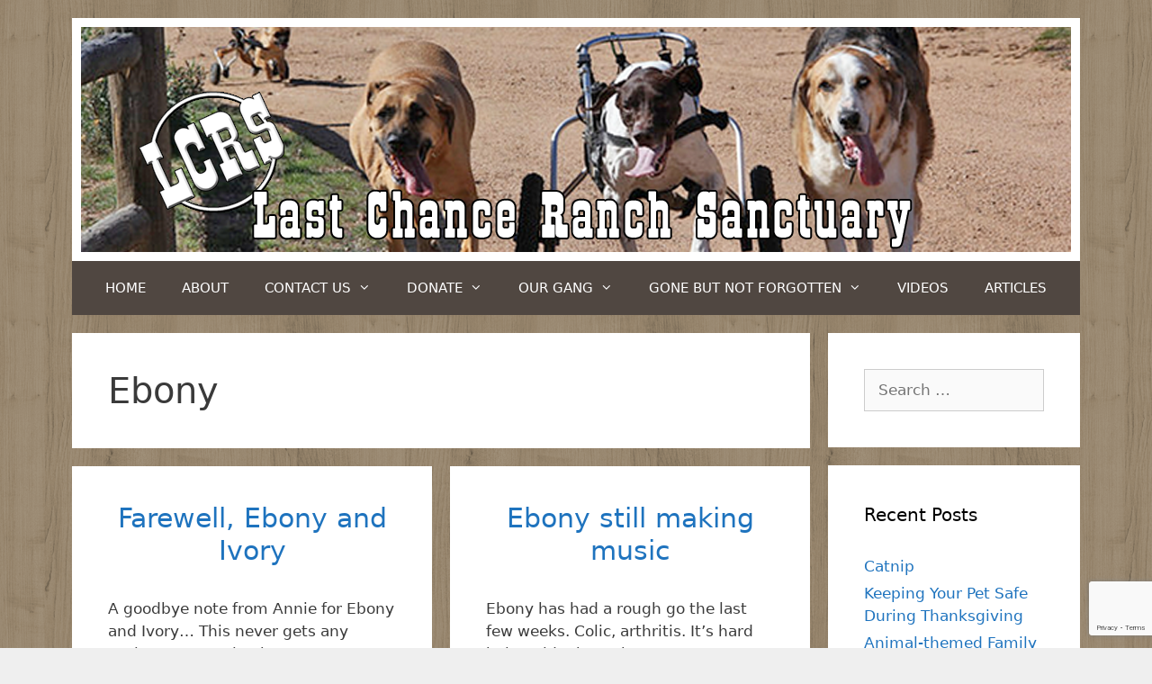

--- FILE ---
content_type: text/html; charset=UTF-8
request_url: https://lastchanceranchsanctuary.org/tag/ebony/
body_size: 15448
content:
<!DOCTYPE html>
<html lang="en-US">
<head>
	<meta charset="UTF-8">
	<meta name='robots' content='index, follow, max-image-preview:large, max-snippet:-1, max-video-preview:-1' />
	<style>img:is([sizes="auto" i], [sizes^="auto," i]) { contain-intrinsic-size: 3000px 1500px }</style>
	<meta name="viewport" content="width=device-width, initial-scale=1">
	<!-- This site is optimized with the Yoast SEO plugin v24.0 - https://yoast.com/wordpress/plugins/seo/ -->
	<title>Ebony Archives - Last Chance Ranch Sanctuary</title>
	<link rel="canonical" href="https://lastchanceranchsanctuary.org/tag/ebony/" />
	<meta property="og:locale" content="en_US" />
	<meta property="og:type" content="article" />
	<meta property="og:title" content="Ebony Archives - Last Chance Ranch Sanctuary" />
	<meta property="og:url" content="https://lastchanceranchsanctuary.org/tag/ebony/" />
	<meta property="og:site_name" content="Last Chance Ranch Sanctuary" />
	<meta name="twitter:card" content="summary_large_image" />
	<meta name="twitter:site" content="@LCRSanctuary" />
	<script type="application/ld+json" class="yoast-schema-graph">{"@context":"https://schema.org","@graph":[{"@type":"CollectionPage","@id":"https://lastchanceranchsanctuary.org/tag/ebony/","url":"https://lastchanceranchsanctuary.org/tag/ebony/","name":"Ebony Archives - Last Chance Ranch Sanctuary","isPartOf":{"@id":"https://lastchanceranchsanctuary.org/#website"},"primaryImageOfPage":{"@id":"https://lastchanceranchsanctuary.org/tag/ebony/#primaryimage"},"image":{"@id":"https://lastchanceranchsanctuary.org/tag/ebony/#primaryimage"},"thumbnailUrl":"","breadcrumb":{"@id":"https://lastchanceranchsanctuary.org/tag/ebony/#breadcrumb"},"inLanguage":"en-US"},{"@type":"ImageObject","inLanguage":"en-US","@id":"https://lastchanceranchsanctuary.org/tag/ebony/#primaryimage","url":"","contentUrl":""},{"@type":"BreadcrumbList","@id":"https://lastchanceranchsanctuary.org/tag/ebony/#breadcrumb","itemListElement":[{"@type":"ListItem","position":1,"name":"Home","item":"https://lastchanceranchsanctuary.org/"},{"@type":"ListItem","position":2,"name":"Ebony"}]},{"@type":"WebSite","@id":"https://lastchanceranchsanctuary.org/#website","url":"https://lastchanceranchsanctuary.org/","name":"Last Chance Ranch Sanctuary","description":"A forever home for special needs animals to live out their lives happy and healthy!","publisher":{"@id":"https://lastchanceranchsanctuary.org/#organization"},"potentialAction":[{"@type":"SearchAction","target":{"@type":"EntryPoint","urlTemplate":"https://lastchanceranchsanctuary.org/?s={search_term_string}"},"query-input":{"@type":"PropertyValueSpecification","valueRequired":true,"valueName":"search_term_string"}}],"inLanguage":"en-US"},{"@type":"Organization","@id":"https://lastchanceranchsanctuary.org/#organization","name":"Last Chance Ranch Sanctuary","url":"https://lastchanceranchsanctuary.org/","logo":{"@type":"ImageObject","inLanguage":"en-US","@id":"https://lastchanceranchsanctuary.org/#/schema/logo/image/","url":"https://lastchanceranchsanctuary.org/wp-content/uploads/2021/02/Last-Chance-Ranch-Logo-scaled.jpg","contentUrl":"https://lastchanceranchsanctuary.org/wp-content/uploads/2021/02/Last-Chance-Ranch-Logo-scaled.jpg","width":2560,"height":1920,"caption":"Last Chance Ranch Sanctuary"},"image":{"@id":"https://lastchanceranchsanctuary.org/#/schema/logo/image/"},"sameAs":["https://www.facebook.com/LastChanceRanchSanctuary","https://x.com/LCRSanctuary","https://pinterest.com/LCRSanctuary/","https://www.youtube.com/user/lastchanceranchsanct"]}]}</script>
	<!-- / Yoast SEO plugin. -->


<link rel='dns-prefetch' href='//www.googletagmanager.com' />
<link rel="alternate" type="application/rss+xml" title="Last Chance Ranch Sanctuary &raquo; Feed" href="https://lastchanceranchsanctuary.org/feed/" />
<link rel="alternate" type="application/rss+xml" title="Last Chance Ranch Sanctuary &raquo; Comments Feed" href="https://lastchanceranchsanctuary.org/comments/feed/" />
<link rel="alternate" type="application/rss+xml" title="Last Chance Ranch Sanctuary &raquo; Ebony Tag Feed" href="https://lastchanceranchsanctuary.org/tag/ebony/feed/" />
<script>
window._wpemojiSettings = {"baseUrl":"https:\/\/s.w.org\/images\/core\/emoji\/15.0.3\/72x72\/","ext":".png","svgUrl":"https:\/\/s.w.org\/images\/core\/emoji\/15.0.3\/svg\/","svgExt":".svg","source":{"concatemoji":"https:\/\/lastchanceranchsanctuary.org\/wp-includes\/js\/wp-emoji-release.min.js?ver=6.7.4"}};
/*! This file is auto-generated */
!function(i,n){var o,s,e;function c(e){try{var t={supportTests:e,timestamp:(new Date).valueOf()};sessionStorage.setItem(o,JSON.stringify(t))}catch(e){}}function p(e,t,n){e.clearRect(0,0,e.canvas.width,e.canvas.height),e.fillText(t,0,0);var t=new Uint32Array(e.getImageData(0,0,e.canvas.width,e.canvas.height).data),r=(e.clearRect(0,0,e.canvas.width,e.canvas.height),e.fillText(n,0,0),new Uint32Array(e.getImageData(0,0,e.canvas.width,e.canvas.height).data));return t.every(function(e,t){return e===r[t]})}function u(e,t,n){switch(t){case"flag":return n(e,"\ud83c\udff3\ufe0f\u200d\u26a7\ufe0f","\ud83c\udff3\ufe0f\u200b\u26a7\ufe0f")?!1:!n(e,"\ud83c\uddfa\ud83c\uddf3","\ud83c\uddfa\u200b\ud83c\uddf3")&&!n(e,"\ud83c\udff4\udb40\udc67\udb40\udc62\udb40\udc65\udb40\udc6e\udb40\udc67\udb40\udc7f","\ud83c\udff4\u200b\udb40\udc67\u200b\udb40\udc62\u200b\udb40\udc65\u200b\udb40\udc6e\u200b\udb40\udc67\u200b\udb40\udc7f");case"emoji":return!n(e,"\ud83d\udc26\u200d\u2b1b","\ud83d\udc26\u200b\u2b1b")}return!1}function f(e,t,n){var r="undefined"!=typeof WorkerGlobalScope&&self instanceof WorkerGlobalScope?new OffscreenCanvas(300,150):i.createElement("canvas"),a=r.getContext("2d",{willReadFrequently:!0}),o=(a.textBaseline="top",a.font="600 32px Arial",{});return e.forEach(function(e){o[e]=t(a,e,n)}),o}function t(e){var t=i.createElement("script");t.src=e,t.defer=!0,i.head.appendChild(t)}"undefined"!=typeof Promise&&(o="wpEmojiSettingsSupports",s=["flag","emoji"],n.supports={everything:!0,everythingExceptFlag:!0},e=new Promise(function(e){i.addEventListener("DOMContentLoaded",e,{once:!0})}),new Promise(function(t){var n=function(){try{var e=JSON.parse(sessionStorage.getItem(o));if("object"==typeof e&&"number"==typeof e.timestamp&&(new Date).valueOf()<e.timestamp+604800&&"object"==typeof e.supportTests)return e.supportTests}catch(e){}return null}();if(!n){if("undefined"!=typeof Worker&&"undefined"!=typeof OffscreenCanvas&&"undefined"!=typeof URL&&URL.createObjectURL&&"undefined"!=typeof Blob)try{var e="postMessage("+f.toString()+"("+[JSON.stringify(s),u.toString(),p.toString()].join(",")+"));",r=new Blob([e],{type:"text/javascript"}),a=new Worker(URL.createObjectURL(r),{name:"wpTestEmojiSupports"});return void(a.onmessage=function(e){c(n=e.data),a.terminate(),t(n)})}catch(e){}c(n=f(s,u,p))}t(n)}).then(function(e){for(var t in e)n.supports[t]=e[t],n.supports.everything=n.supports.everything&&n.supports[t],"flag"!==t&&(n.supports.everythingExceptFlag=n.supports.everythingExceptFlag&&n.supports[t]);n.supports.everythingExceptFlag=n.supports.everythingExceptFlag&&!n.supports.flag,n.DOMReady=!1,n.readyCallback=function(){n.DOMReady=!0}}).then(function(){return e}).then(function(){var e;n.supports.everything||(n.readyCallback(),(e=n.source||{}).concatemoji?t(e.concatemoji):e.wpemoji&&e.twemoji&&(t(e.twemoji),t(e.wpemoji)))}))}((window,document),window._wpemojiSettings);
</script>
<style id='wp-emoji-styles-inline-css'>

	img.wp-smiley, img.emoji {
		display: inline !important;
		border: none !important;
		box-shadow: none !important;
		height: 1em !important;
		width: 1em !important;
		margin: 0 0.07em !important;
		vertical-align: -0.1em !important;
		background: none !important;
		padding: 0 !important;
	}
</style>
<link rel='stylesheet' id='wp-block-library-css' href='https://lastchanceranchsanctuary.org/wp-includes/css/dist/block-library/style.min.css?ver=6.7.4' media='all' />
<style id='classic-theme-styles-inline-css'>
/*! This file is auto-generated */
.wp-block-button__link{color:#fff;background-color:#32373c;border-radius:9999px;box-shadow:none;text-decoration:none;padding:calc(.667em + 2px) calc(1.333em + 2px);font-size:1.125em}.wp-block-file__button{background:#32373c;color:#fff;text-decoration:none}
</style>
<style id='global-styles-inline-css'>
:root{--wp--preset--aspect-ratio--square: 1;--wp--preset--aspect-ratio--4-3: 4/3;--wp--preset--aspect-ratio--3-4: 3/4;--wp--preset--aspect-ratio--3-2: 3/2;--wp--preset--aspect-ratio--2-3: 2/3;--wp--preset--aspect-ratio--16-9: 16/9;--wp--preset--aspect-ratio--9-16: 9/16;--wp--preset--color--black: #000000;--wp--preset--color--cyan-bluish-gray: #abb8c3;--wp--preset--color--white: #ffffff;--wp--preset--color--pale-pink: #f78da7;--wp--preset--color--vivid-red: #cf2e2e;--wp--preset--color--luminous-vivid-orange: #ff6900;--wp--preset--color--luminous-vivid-amber: #fcb900;--wp--preset--color--light-green-cyan: #7bdcb5;--wp--preset--color--vivid-green-cyan: #00d084;--wp--preset--color--pale-cyan-blue: #8ed1fc;--wp--preset--color--vivid-cyan-blue: #0693e3;--wp--preset--color--vivid-purple: #9b51e0;--wp--preset--color--contrast: var(--contrast);--wp--preset--color--contrast-2: var(--contrast-2);--wp--preset--color--contrast-3: var(--contrast-3);--wp--preset--color--base: var(--base);--wp--preset--color--base-2: var(--base-2);--wp--preset--color--base-3: var(--base-3);--wp--preset--color--accent: var(--accent);--wp--preset--gradient--vivid-cyan-blue-to-vivid-purple: linear-gradient(135deg,rgba(6,147,227,1) 0%,rgb(155,81,224) 100%);--wp--preset--gradient--light-green-cyan-to-vivid-green-cyan: linear-gradient(135deg,rgb(122,220,180) 0%,rgb(0,208,130) 100%);--wp--preset--gradient--luminous-vivid-amber-to-luminous-vivid-orange: linear-gradient(135deg,rgba(252,185,0,1) 0%,rgba(255,105,0,1) 100%);--wp--preset--gradient--luminous-vivid-orange-to-vivid-red: linear-gradient(135deg,rgba(255,105,0,1) 0%,rgb(207,46,46) 100%);--wp--preset--gradient--very-light-gray-to-cyan-bluish-gray: linear-gradient(135deg,rgb(238,238,238) 0%,rgb(169,184,195) 100%);--wp--preset--gradient--cool-to-warm-spectrum: linear-gradient(135deg,rgb(74,234,220) 0%,rgb(151,120,209) 20%,rgb(207,42,186) 40%,rgb(238,44,130) 60%,rgb(251,105,98) 80%,rgb(254,248,76) 100%);--wp--preset--gradient--blush-light-purple: linear-gradient(135deg,rgb(255,206,236) 0%,rgb(152,150,240) 100%);--wp--preset--gradient--blush-bordeaux: linear-gradient(135deg,rgb(254,205,165) 0%,rgb(254,45,45) 50%,rgb(107,0,62) 100%);--wp--preset--gradient--luminous-dusk: linear-gradient(135deg,rgb(255,203,112) 0%,rgb(199,81,192) 50%,rgb(65,88,208) 100%);--wp--preset--gradient--pale-ocean: linear-gradient(135deg,rgb(255,245,203) 0%,rgb(182,227,212) 50%,rgb(51,167,181) 100%);--wp--preset--gradient--electric-grass: linear-gradient(135deg,rgb(202,248,128) 0%,rgb(113,206,126) 100%);--wp--preset--gradient--midnight: linear-gradient(135deg,rgb(2,3,129) 0%,rgb(40,116,252) 100%);--wp--preset--font-size--small: 13px;--wp--preset--font-size--medium: 20px;--wp--preset--font-size--large: 36px;--wp--preset--font-size--x-large: 42px;--wp--preset--spacing--20: 0.44rem;--wp--preset--spacing--30: 0.67rem;--wp--preset--spacing--40: 1rem;--wp--preset--spacing--50: 1.5rem;--wp--preset--spacing--60: 2.25rem;--wp--preset--spacing--70: 3.38rem;--wp--preset--spacing--80: 5.06rem;--wp--preset--shadow--natural: 6px 6px 9px rgba(0, 0, 0, 0.2);--wp--preset--shadow--deep: 12px 12px 50px rgba(0, 0, 0, 0.4);--wp--preset--shadow--sharp: 6px 6px 0px rgba(0, 0, 0, 0.2);--wp--preset--shadow--outlined: 6px 6px 0px -3px rgba(255, 255, 255, 1), 6px 6px rgba(0, 0, 0, 1);--wp--preset--shadow--crisp: 6px 6px 0px rgba(0, 0, 0, 1);}:where(.is-layout-flex){gap: 0.5em;}:where(.is-layout-grid){gap: 0.5em;}body .is-layout-flex{display: flex;}.is-layout-flex{flex-wrap: wrap;align-items: center;}.is-layout-flex > :is(*, div){margin: 0;}body .is-layout-grid{display: grid;}.is-layout-grid > :is(*, div){margin: 0;}:where(.wp-block-columns.is-layout-flex){gap: 2em;}:where(.wp-block-columns.is-layout-grid){gap: 2em;}:where(.wp-block-post-template.is-layout-flex){gap: 1.25em;}:where(.wp-block-post-template.is-layout-grid){gap: 1.25em;}.has-black-color{color: var(--wp--preset--color--black) !important;}.has-cyan-bluish-gray-color{color: var(--wp--preset--color--cyan-bluish-gray) !important;}.has-white-color{color: var(--wp--preset--color--white) !important;}.has-pale-pink-color{color: var(--wp--preset--color--pale-pink) !important;}.has-vivid-red-color{color: var(--wp--preset--color--vivid-red) !important;}.has-luminous-vivid-orange-color{color: var(--wp--preset--color--luminous-vivid-orange) !important;}.has-luminous-vivid-amber-color{color: var(--wp--preset--color--luminous-vivid-amber) !important;}.has-light-green-cyan-color{color: var(--wp--preset--color--light-green-cyan) !important;}.has-vivid-green-cyan-color{color: var(--wp--preset--color--vivid-green-cyan) !important;}.has-pale-cyan-blue-color{color: var(--wp--preset--color--pale-cyan-blue) !important;}.has-vivid-cyan-blue-color{color: var(--wp--preset--color--vivid-cyan-blue) !important;}.has-vivid-purple-color{color: var(--wp--preset--color--vivid-purple) !important;}.has-black-background-color{background-color: var(--wp--preset--color--black) !important;}.has-cyan-bluish-gray-background-color{background-color: var(--wp--preset--color--cyan-bluish-gray) !important;}.has-white-background-color{background-color: var(--wp--preset--color--white) !important;}.has-pale-pink-background-color{background-color: var(--wp--preset--color--pale-pink) !important;}.has-vivid-red-background-color{background-color: var(--wp--preset--color--vivid-red) !important;}.has-luminous-vivid-orange-background-color{background-color: var(--wp--preset--color--luminous-vivid-orange) !important;}.has-luminous-vivid-amber-background-color{background-color: var(--wp--preset--color--luminous-vivid-amber) !important;}.has-light-green-cyan-background-color{background-color: var(--wp--preset--color--light-green-cyan) !important;}.has-vivid-green-cyan-background-color{background-color: var(--wp--preset--color--vivid-green-cyan) !important;}.has-pale-cyan-blue-background-color{background-color: var(--wp--preset--color--pale-cyan-blue) !important;}.has-vivid-cyan-blue-background-color{background-color: var(--wp--preset--color--vivid-cyan-blue) !important;}.has-vivid-purple-background-color{background-color: var(--wp--preset--color--vivid-purple) !important;}.has-black-border-color{border-color: var(--wp--preset--color--black) !important;}.has-cyan-bluish-gray-border-color{border-color: var(--wp--preset--color--cyan-bluish-gray) !important;}.has-white-border-color{border-color: var(--wp--preset--color--white) !important;}.has-pale-pink-border-color{border-color: var(--wp--preset--color--pale-pink) !important;}.has-vivid-red-border-color{border-color: var(--wp--preset--color--vivid-red) !important;}.has-luminous-vivid-orange-border-color{border-color: var(--wp--preset--color--luminous-vivid-orange) !important;}.has-luminous-vivid-amber-border-color{border-color: var(--wp--preset--color--luminous-vivid-amber) !important;}.has-light-green-cyan-border-color{border-color: var(--wp--preset--color--light-green-cyan) !important;}.has-vivid-green-cyan-border-color{border-color: var(--wp--preset--color--vivid-green-cyan) !important;}.has-pale-cyan-blue-border-color{border-color: var(--wp--preset--color--pale-cyan-blue) !important;}.has-vivid-cyan-blue-border-color{border-color: var(--wp--preset--color--vivid-cyan-blue) !important;}.has-vivid-purple-border-color{border-color: var(--wp--preset--color--vivid-purple) !important;}.has-vivid-cyan-blue-to-vivid-purple-gradient-background{background: var(--wp--preset--gradient--vivid-cyan-blue-to-vivid-purple) !important;}.has-light-green-cyan-to-vivid-green-cyan-gradient-background{background: var(--wp--preset--gradient--light-green-cyan-to-vivid-green-cyan) !important;}.has-luminous-vivid-amber-to-luminous-vivid-orange-gradient-background{background: var(--wp--preset--gradient--luminous-vivid-amber-to-luminous-vivid-orange) !important;}.has-luminous-vivid-orange-to-vivid-red-gradient-background{background: var(--wp--preset--gradient--luminous-vivid-orange-to-vivid-red) !important;}.has-very-light-gray-to-cyan-bluish-gray-gradient-background{background: var(--wp--preset--gradient--very-light-gray-to-cyan-bluish-gray) !important;}.has-cool-to-warm-spectrum-gradient-background{background: var(--wp--preset--gradient--cool-to-warm-spectrum) !important;}.has-blush-light-purple-gradient-background{background: var(--wp--preset--gradient--blush-light-purple) !important;}.has-blush-bordeaux-gradient-background{background: var(--wp--preset--gradient--blush-bordeaux) !important;}.has-luminous-dusk-gradient-background{background: var(--wp--preset--gradient--luminous-dusk) !important;}.has-pale-ocean-gradient-background{background: var(--wp--preset--gradient--pale-ocean) !important;}.has-electric-grass-gradient-background{background: var(--wp--preset--gradient--electric-grass) !important;}.has-midnight-gradient-background{background: var(--wp--preset--gradient--midnight) !important;}.has-small-font-size{font-size: var(--wp--preset--font-size--small) !important;}.has-medium-font-size{font-size: var(--wp--preset--font-size--medium) !important;}.has-large-font-size{font-size: var(--wp--preset--font-size--large) !important;}.has-x-large-font-size{font-size: var(--wp--preset--font-size--x-large) !important;}
:where(.wp-block-post-template.is-layout-flex){gap: 1.25em;}:where(.wp-block-post-template.is-layout-grid){gap: 1.25em;}
:where(.wp-block-columns.is-layout-flex){gap: 2em;}:where(.wp-block-columns.is-layout-grid){gap: 2em;}
:root :where(.wp-block-pullquote){font-size: 1.5em;line-height: 1.6;}
</style>
<link rel='stylesheet' id='contact-form-7-css' href='https://lastchanceranchsanctuary.org/wp-content/plugins/contact-form-7/includes/css/styles.css?ver=6.0.1' media='all' />
<link rel='stylesheet' id='generate-style-css' href='https://lastchanceranchsanctuary.org/wp-content/themes/generatepress/assets/css/all.min.css?ver=3.5.1' media='all' />
<style id='generate-style-inline-css'>
.generate-columns {margin-bottom: 20px;padding-left: 20px;}.generate-columns-container {margin-left: -20px;}.page-header {margin-bottom: 20px;margin-left: 20px}.generate-columns-container > .paging-navigation {margin-left: 20px;}
body{background-color:#efefef;color:#3a3a3a;}a{color:#1e73be;}a:hover, a:focus, a:active{color:#000000;}body .grid-container{max-width:1120px;}.wp-block-group__inner-container{max-width:1120px;margin-left:auto;margin-right:auto;}.generate-back-to-top{font-size:20px;border-radius:3px;position:fixed;bottom:30px;right:30px;line-height:40px;width:40px;text-align:center;z-index:10;transition:opacity 300ms ease-in-out;opacity:0.1;transform:translateY(1000px);}.generate-back-to-top__show{opacity:1;transform:translateY(0);}:root{--contrast:#222222;--contrast-2:#575760;--contrast-3:#b2b2be;--base:#f0f0f0;--base-2:#f7f8f9;--base-3:#ffffff;--accent:#1e73be;}:root .has-contrast-color{color:var(--contrast);}:root .has-contrast-background-color{background-color:var(--contrast);}:root .has-contrast-2-color{color:var(--contrast-2);}:root .has-contrast-2-background-color{background-color:var(--contrast-2);}:root .has-contrast-3-color{color:var(--contrast-3);}:root .has-contrast-3-background-color{background-color:var(--contrast-3);}:root .has-base-color{color:var(--base);}:root .has-base-background-color{background-color:var(--base);}:root .has-base-2-color{color:var(--base-2);}:root .has-base-2-background-color{background-color:var(--base-2);}:root .has-base-3-color{color:var(--base-3);}:root .has-base-3-background-color{background-color:var(--base-3);}:root .has-accent-color{color:var(--accent);}:root .has-accent-background-color{background-color:var(--accent);}body, button, input, select, textarea{font-family:-apple-system, system-ui, BlinkMacSystemFont, "Segoe UI", Helvetica, Arial, sans-serif, "Apple Color Emoji", "Segoe UI Emoji", "Segoe UI Symbol";}body{line-height:1.5;}.entry-content > [class*="wp-block-"]:not(:last-child):not(.wp-block-heading){margin-bottom:1.5em;}.main-title{font-size:45px;}.main-navigation a, .menu-toggle{text-transform:uppercase;}.main-navigation .main-nav ul ul li a{font-size:14px;}.sidebar .widget, .footer-widgets .widget{font-size:17px;}h1{font-weight:300;font-size:40px;}h2{font-weight:300;font-size:30px;}h3{font-size:20px;}h4{font-size:inherit;}h5{font-size:inherit;}@media (max-width:768px){.main-title{font-size:30px;}h1{font-size:30px;}h2{font-size:25px;}}.top-bar{background-color:#636363;color:#ffffff;}.top-bar a{color:#ffffff;}.top-bar a:hover{color:#303030;}.site-header{background-color:#ffffff;color:#3a3a3a;}.site-header a{color:#3a3a3a;}.main-title a,.main-title a:hover{color:#222222;}.site-description{color:#757575;}.main-navigation,.main-navigation ul ul{background-color:#504741;}.main-navigation .main-nav ul li a, .main-navigation .menu-toggle, .main-navigation .menu-bar-items{color:#ffffff;}.main-navigation .main-nav ul li:not([class*="current-menu-"]):hover > a, .main-navigation .main-nav ul li:not([class*="current-menu-"]):focus > a, .main-navigation .main-nav ul li.sfHover:not([class*="current-menu-"]) > a, .main-navigation .menu-bar-item:hover > a, .main-navigation .menu-bar-item.sfHover > a{color:#ffffff;background-color:#302b27;}button.menu-toggle:hover,button.menu-toggle:focus,.main-navigation .mobile-bar-items a,.main-navigation .mobile-bar-items a:hover,.main-navigation .mobile-bar-items a:focus{color:#ffffff;}.main-navigation .main-nav ul li[class*="current-menu-"] > a{color:#ffffff;background-color:#302b27;}.navigation-search input[type="search"],.navigation-search input[type="search"]:active, .navigation-search input[type="search"]:focus, .main-navigation .main-nav ul li.search-item.active > a, .main-navigation .menu-bar-items .search-item.active > a{color:#ffffff;background-color:#302b27;}.main-navigation ul ul{background-color:#504741;}.main-navigation .main-nav ul ul li a{color:#ffffff;}.main-navigation .main-nav ul ul li:not([class*="current-menu-"]):hover > a,.main-navigation .main-nav ul ul li:not([class*="current-menu-"]):focus > a, .main-navigation .main-nav ul ul li.sfHover:not([class*="current-menu-"]) > a{color:#ffffff;background-color:#302b27;}.main-navigation .main-nav ul ul li[class*="current-menu-"] > a{color:#ffffff;background-color:#302b27;}.separate-containers .inside-article, .separate-containers .comments-area, .separate-containers .page-header, .one-container .container, .separate-containers .paging-navigation, .inside-page-header{background-color:#ffffff;}.entry-meta{color:#595959;}.entry-meta a{color:#595959;}.entry-meta a:hover{color:#1e73be;}.sidebar .widget{background-color:#ffffff;}.sidebar .widget .widget-title{color:#000000;}.footer-widgets{background-color:#ffffff;}.footer-widgets .widget-title{color:#000000;}.site-info{color:#ffffff;background-color:#504741;}.site-info a{color:#ffffff;}.site-info a:hover{color:#606060;}.footer-bar .widget_nav_menu .current-menu-item a{color:#606060;}input[type="text"],input[type="email"],input[type="url"],input[type="password"],input[type="search"],input[type="tel"],input[type="number"],textarea,select{color:#666666;background-color:#fafafa;border-color:#cccccc;}input[type="text"]:focus,input[type="email"]:focus,input[type="url"]:focus,input[type="password"]:focus,input[type="search"]:focus,input[type="tel"]:focus,input[type="number"]:focus,textarea:focus,select:focus{color:#666666;background-color:#ffffff;border-color:#bfbfbf;}button,html input[type="button"],input[type="reset"],input[type="submit"],a.button,a.wp-block-button__link:not(.has-background){color:#ffffff;background-color:#666666;}button:hover,html input[type="button"]:hover,input[type="reset"]:hover,input[type="submit"]:hover,a.button:hover,button:focus,html input[type="button"]:focus,input[type="reset"]:focus,input[type="submit"]:focus,a.button:focus,a.wp-block-button__link:not(.has-background):active,a.wp-block-button__link:not(.has-background):focus,a.wp-block-button__link:not(.has-background):hover{color:#ffffff;background-color:#3f3f3f;}a.generate-back-to-top{background-color:rgba( 0,0,0,0.4 );color:#ffffff;}a.generate-back-to-top:hover,a.generate-back-to-top:focus{background-color:rgba( 0,0,0,0.6 );color:#ffffff;}:root{--gp-search-modal-bg-color:var(--base-3);--gp-search-modal-text-color:var(--contrast);--gp-search-modal-overlay-bg-color:rgba(0,0,0,0.2);}@media (max-width: 768px){.main-navigation .menu-bar-item:hover > a, .main-navigation .menu-bar-item.sfHover > a{background:none;color:#ffffff;}}.inside-top-bar{padding:10px;}.inside-header{padding:10px;}.site-main .wp-block-group__inner-container{padding:40px;}.entry-content .alignwide, body:not(.no-sidebar) .entry-content .alignfull{margin-left:-40px;width:calc(100% + 80px);max-width:calc(100% + 80px);}.rtl .menu-item-has-children .dropdown-menu-toggle{padding-left:20px;}.rtl .main-navigation .main-nav ul li.menu-item-has-children > a{padding-right:20px;}.site-info{padding:10px 20px 10px 20px;}@media (max-width:768px){.separate-containers .inside-article, .separate-containers .comments-area, .separate-containers .page-header, .separate-containers .paging-navigation, .one-container .site-content, .inside-page-header{padding:30px;}.site-main .wp-block-group__inner-container{padding:30px;}.site-info{padding-right:10px;padding-left:10px;}.entry-content .alignwide, body:not(.no-sidebar) .entry-content .alignfull{margin-left:-30px;width:calc(100% + 60px);max-width:calc(100% + 60px);}}.one-container .sidebar .widget{padding:0px;}/* End cached CSS */@media (max-width: 768px){.main-navigation .menu-toggle,.main-navigation .mobile-bar-items,.sidebar-nav-mobile:not(#sticky-placeholder){display:block;}.main-navigation ul,.gen-sidebar-nav{display:none;}[class*="nav-float-"] .site-header .inside-header > *{float:none;clear:both;}}
body{background-image:url('https://lastchanceranchsanctuary.org/wp-content/uploads/2019/10/natural-pattern.png');}
.dynamic-author-image-rounded{border-radius:100%;}.dynamic-featured-image, .dynamic-author-image{vertical-align:middle;}.one-container.blog .dynamic-content-template:not(:last-child), .one-container.archive .dynamic-content-template:not(:last-child){padding-bottom:0px;}.dynamic-entry-excerpt > p:last-child{margin-bottom:0px;}
</style>
<link rel='stylesheet' id='generate-font-icons-css' href='https://lastchanceranchsanctuary.org/wp-content/themes/generatepress/assets/css/components/font-icons.min.css?ver=3.5.1' media='all' />
<link rel='stylesheet' id='generate-blog-css' href='https://lastchanceranchsanctuary.org/wp-content/plugins/gp-premium/blog/functions/css/style.min.css?ver=2.5.0' media='all' />
<link rel='stylesheet' id='__EPYT__style-css' href='https://lastchanceranchsanctuary.org/wp-content/plugins/youtube-embed-plus/styles/ytprefs.min.css?ver=14.2.1.2' media='all' />
<style id='__EPYT__style-inline-css'>

                .epyt-gallery-thumb {
                        width: 33.333%;
                }
                
</style>
<script src="https://lastchanceranchsanctuary.org/wp-includes/js/jquery/jquery.min.js?ver=3.7.1" id="jquery-core-js"></script>
<script src="https://lastchanceranchsanctuary.org/wp-includes/js/jquery/jquery-migrate.min.js?ver=3.4.1" id="jquery-migrate-js"></script>
<script id="cf7pp-redirect_method-js-extra">
var ajax_object_cf7pp = {"ajax_url":"https:\/\/lastchanceranchsanctuary.org\/wp-admin\/admin-ajax.php","forms":"[\"10316|paypal\",\"9673|paypal\"]","path_paypal":"https:\/\/lastchanceranchsanctuary.org\/?cf7pp_paypal_redirect=","path_stripe":"https:\/\/lastchanceranchsanctuary.org\/?cf7pp_stripe_redirect=","method":"1"};
</script>
<script src="https://lastchanceranchsanctuary.org/wp-content/plugins/contact-form-7-paypal-add-on-pro/assets/js/redirect_method.js?ver=2.9.3" id="cf7pp-redirect_method-js"></script>
<script id="__ytprefs__-js-extra">
var _EPYT_ = {"ajaxurl":"https:\/\/lastchanceranchsanctuary.org\/wp-admin\/admin-ajax.php","security":"8b128065f4","gallery_scrolloffset":"20","eppathtoscripts":"https:\/\/lastchanceranchsanctuary.org\/wp-content\/plugins\/youtube-embed-plus\/scripts\/","eppath":"https:\/\/lastchanceranchsanctuary.org\/wp-content\/plugins\/youtube-embed-plus\/","epresponsiveselector":"[\"iframe.__youtube_prefs__\",\"iframe[src*='youtube.com']\",\"iframe[src*='youtube-nocookie.com']\",\"iframe[data-ep-src*='youtube.com']\",\"iframe[data-ep-src*='youtube-nocookie.com']\",\"iframe[data-ep-gallerysrc*='youtube.com']\"]","epdovol":"1","version":"14.2.1.2","evselector":"iframe.__youtube_prefs__[src], iframe[src*=\"youtube.com\/embed\/\"], iframe[src*=\"youtube-nocookie.com\/embed\/\"]","ajax_compat":"","maxres_facade":"eager","ytapi_load":"light","pause_others":"","stopMobileBuffer":"1","facade_mode":"","not_live_on_channel":"","vi_active":"","vi_js_posttypes":[]};
</script>
<script src="https://lastchanceranchsanctuary.org/wp-content/plugins/youtube-embed-plus/scripts/ytprefs.min.js?ver=14.2.1.2" id="__ytprefs__-js"></script>
<link rel="https://api.w.org/" href="https://lastchanceranchsanctuary.org/wp-json/" /><link rel="alternate" title="JSON" type="application/json" href="https://lastchanceranchsanctuary.org/wp-json/wp/v2/tags/18" /><link rel="EditURI" type="application/rsd+xml" title="RSD" href="https://lastchanceranchsanctuary.org/xmlrpc.php?rsd" />
<meta name="generator" content="WordPress 6.7.4" />
<meta name="generator" content="Site Kit by Google 1.144.0" /><meta name="generator" content="Elementor 3.25.11; features: additional_custom_breakpoints, e_optimized_control_loading; settings: css_print_method-external, google_font-enabled, font_display-auto">
			<style>
				.e-con.e-parent:nth-of-type(n+4):not(.e-lazyloaded):not(.e-no-lazyload),
				.e-con.e-parent:nth-of-type(n+4):not(.e-lazyloaded):not(.e-no-lazyload) * {
					background-image: none !important;
				}
				@media screen and (max-height: 1024px) {
					.e-con.e-parent:nth-of-type(n+3):not(.e-lazyloaded):not(.e-no-lazyload),
					.e-con.e-parent:nth-of-type(n+3):not(.e-lazyloaded):not(.e-no-lazyload) * {
						background-image: none !important;
					}
				}
				@media screen and (max-height: 640px) {
					.e-con.e-parent:nth-of-type(n+2):not(.e-lazyloaded):not(.e-no-lazyload),
					.e-con.e-parent:nth-of-type(n+2):not(.e-lazyloaded):not(.e-no-lazyload) * {
						background-image: none !important;
					}
				}
			</style>
			<link rel="icon" href="https://lastchanceranchsanctuary.org/wp-content/uploads/2021/02/cropped-Last-Chance-Ranch-Logo-scaled-1-32x32.jpg" sizes="32x32" />
<link rel="icon" href="https://lastchanceranchsanctuary.org/wp-content/uploads/2021/02/cropped-Last-Chance-Ranch-Logo-scaled-1-192x192.jpg" sizes="192x192" />
<link rel="apple-touch-icon" href="https://lastchanceranchsanctuary.org/wp-content/uploads/2021/02/cropped-Last-Chance-Ranch-Logo-scaled-1-180x180.jpg" />
<meta name="msapplication-TileImage" content="https://lastchanceranchsanctuary.org/wp-content/uploads/2021/02/cropped-Last-Chance-Ranch-Logo-scaled-1-270x270.jpg" />
		<style id="wp-custom-css">
			.site-header{
	margin-top:20px;
}
.entry-title{
	text-align: center
}

.fa-beat {
  animation:fa-beat 5s ease infinite;
}
@keyframes fa-beat {
  0% {
    transform:scale(1);
  }
  5% {
    transform:scale(1.25);
  }
  20% {
    transform:scale(1);
  }
  30% {
    transform:scale(1);
  }
  35% {
    transform:scale(1.25);
  }
  50% {
    transform:scale(1);
  }
  55% {
    transform:scale(1.25);
  }
  70% {
    transform:scale(1);
  }
}		</style>
		</head>

<body class="archive tag tag-ebony tag-18 wp-custom-logo wp-embed-responsive post-image-below-header post-image-aligned-center generate-columns-activated sticky-menu-fade right-sidebar nav-below-header separate-containers contained-header active-footer-widgets-4 nav-aligned-center header-aligned-left dropdown-hover elementor-default elementor-kit-63" itemtype="https://schema.org/Blog" itemscope>
	<a class="screen-reader-text skip-link" href="#content" title="Skip to content">Skip to content</a>		<header class="site-header grid-container grid-parent" id="masthead" aria-label="Site"  itemtype="https://schema.org/WPHeader" itemscope>
			<div class="inside-header grid-container grid-parent">
				<div class="site-logo">
					<a href="https://lastchanceranchsanctuary.org/" rel="home">
						<img  class="header-image is-logo-image" alt="Last Chance Ranch Sanctuary" src="https://lastchanceranchsanctuary.org/wp-content/uploads/2019/10/lcrs-masthead.png" />
					</a>
				</div>			</div>
		</header>
				<nav class="main-navigation grid-container grid-parent sub-menu-right" id="site-navigation" aria-label="Primary"  itemtype="https://schema.org/SiteNavigationElement" itemscope>
			<div class="inside-navigation grid-container grid-parent">
								<button class="menu-toggle" aria-controls="primary-menu" aria-expanded="false">
					<span class="mobile-menu">Menu</span>				</button>
				<div id="primary-menu" class="main-nav"><ul id="menu-main-navigation" class=" menu sf-menu"><li id="menu-item-28" class="menu-item menu-item-type-post_type menu-item-object-page menu-item-home menu-item-28"><a href="https://lastchanceranchsanctuary.org/">Home</a></li>
<li id="menu-item-25" class="menu-item menu-item-type-post_type menu-item-object-page menu-item-25"><a href="https://lastchanceranchsanctuary.org/about/">About</a></li>
<li id="menu-item-10375" class="menu-item menu-item-type-custom menu-item-object-custom menu-item-has-children menu-item-10375"><a href="#">Contact Us<span role="presentation" class="dropdown-menu-toggle"></span></a>
<ul class="sub-menu">
	<li id="menu-item-200" class="menu-item menu-item-type-post_type menu-item-object-page menu-item-200"><a href="https://lastchanceranchsanctuary.org/contact-us/">Contact Us</a></li>
	<li id="menu-item-10371" class="menu-item menu-item-type-post_type menu-item-object-page menu-item-10371"><a href="https://lastchanceranchsanctuary.org/newsletter-archive/">Newsletter Archive</a></li>
</ul>
</li>
<li id="menu-item-197" class="menu-item menu-item-type-custom menu-item-object-custom menu-item-has-children menu-item-197"><a href="#">Donate<span role="presentation" class="dropdown-menu-toggle"></span></a>
<ul class="sub-menu">
	<li id="menu-item-9552" class="menu-item menu-item-type-post_type menu-item-object-page menu-item-9552"><a href="https://lastchanceranchsanctuary.org/donate/">Donate</a></li>
	<li id="menu-item-9551" class="menu-item menu-item-type-post_type menu-item-object-page menu-item-9551"><a href="https://lastchanceranchsanctuary.org/corporate-sponsors/">Corporate Sponsors</a></li>
</ul>
</li>
<li id="menu-item-9887" class="menu-item menu-item-type-custom menu-item-object-custom menu-item-has-children menu-item-9887"><a href="#">Our Gang<span role="presentation" class="dropdown-menu-toggle"></span></a>
<ul class="sub-menu">
	<li id="menu-item-8175" class="menu-item menu-item-type-post_type menu-item-object-page menu-item-8175"><a href="https://lastchanceranchsanctuary.org/our-gang/">Everyone</a></li>
	<li id="menu-item-9888" class="menu-item menu-item-type-custom menu-item-object-custom menu-item-has-children menu-item-9888"><a href="#">Cats<span role="presentation" class="dropdown-menu-toggle"></span></a>
	<ul class="sub-menu">
		<li id="menu-item-9892" class="menu-item menu-item-type-post_type menu-item-object-page menu-item-9892"><a href="https://lastchanceranchsanctuary.org/our-gang/cloe/">Cloe</a></li>
		<li id="menu-item-9894" class="menu-item menu-item-type-post_type menu-item-object-page menu-item-9894"><a href="https://lastchanceranchsanctuary.org/our-gang/emma/">Emma</a></li>
		<li id="menu-item-9898" class="menu-item menu-item-type-post_type menu-item-object-page menu-item-9898"><a href="https://lastchanceranchsanctuary.org/our-gang/idggy/">Idggy</a></li>
		<li id="menu-item-9905" class="menu-item menu-item-type-post_type menu-item-object-page menu-item-9905"><a href="https://lastchanceranchsanctuary.org/our-gang/peanut/">Peanut</a></li>
		<li id="menu-item-9906" class="menu-item menu-item-type-post_type menu-item-object-page menu-item-9906"><a href="https://lastchanceranchsanctuary.org/our-gang/puddn/">Pudd’n</a></li>
		<li id="menu-item-9907" class="menu-item menu-item-type-post_type menu-item-object-page menu-item-9907"><a href="https://lastchanceranchsanctuary.org/our-gang/radar/">Radar</a></li>
	</ul>
</li>
	<li id="menu-item-9889" class="menu-item menu-item-type-custom menu-item-object-custom menu-item-has-children menu-item-9889"><a href="#">Dogs<span role="presentation" class="dropdown-menu-toggle"></span></a>
	<ul class="sub-menu">
		<li id="menu-item-9891" class="menu-item menu-item-type-post_type menu-item-object-page menu-item-9891"><a href="https://lastchanceranchsanctuary.org/our-gang/bevis/">Bevis</a></li>
		<li id="menu-item-9893" class="menu-item menu-item-type-post_type menu-item-object-page menu-item-9893"><a href="https://lastchanceranchsanctuary.org/our-gang/clovis/">Clovis</a></li>
		<li id="menu-item-9895" class="menu-item menu-item-type-post_type menu-item-object-page menu-item-9895"><a href="https://lastchanceranchsanctuary.org/our-gang/flynn/">Flynn</a></li>
		<li id="menu-item-9896" class="menu-item menu-item-type-post_type menu-item-object-page menu-item-9896"><a href="https://lastchanceranchsanctuary.org/our-gang/happy/">Happy</a></li>
		<li id="menu-item-9897" class="menu-item menu-item-type-post_type menu-item-object-page menu-item-9897"><a href="https://lastchanceranchsanctuary.org/our-gang/hendrix/">Hendrix</a></li>
		<li id="menu-item-9899" class="menu-item menu-item-type-post_type menu-item-object-page menu-item-9899"><a href="https://lastchanceranchsanctuary.org/our-gang/macy/">Macy</a></li>
		<li id="menu-item-9900" class="menu-item menu-item-type-post_type menu-item-object-page menu-item-9900"><a href="https://lastchanceranchsanctuary.org/our-gang/maggie/">Maggie</a></li>
		<li id="menu-item-9901" class="menu-item menu-item-type-post_type menu-item-object-page menu-item-9901"><a href="https://lastchanceranchsanctuary.org/our-gang/milo/">Milo</a></li>
		<li id="menu-item-9903" class="menu-item menu-item-type-post_type menu-item-object-page menu-item-9903"><a href="https://lastchanceranchsanctuary.org/our-gang/ollie/">Ollie</a></li>
		<li id="menu-item-9908" class="menu-item menu-item-type-post_type menu-item-object-page menu-item-9908"><a href="https://lastchanceranchsanctuary.org/our-gang/tessa/">Tessa</a></li>
	</ul>
</li>
	<li id="menu-item-9890" class="menu-item menu-item-type-custom menu-item-object-custom menu-item-has-children menu-item-9890"><a href="#">Horses<span role="presentation" class="dropdown-menu-toggle"></span></a>
	<ul class="sub-menu">
		<li id="menu-item-9902" class="menu-item menu-item-type-post_type menu-item-object-page menu-item-9902"><a href="https://lastchanceranchsanctuary.org/our-gang/monkey/">Monkey</a></li>
		<li id="menu-item-9904" class="menu-item menu-item-type-post_type menu-item-object-page menu-item-9904"><a href="https://lastchanceranchsanctuary.org/our-gang/pathos/">Pathos</a></li>
	</ul>
</li>
</ul>
</li>
<li id="menu-item-10232" class="menu-item menu-item-type-custom menu-item-object-custom menu-item-has-children menu-item-10232"><a href="#">Gone But Not Forgotten<span role="presentation" class="dropdown-menu-toggle"></span></a>
<ul class="sub-menu">
	<li id="menu-item-7948" class="menu-item menu-item-type-post_type menu-item-object-page menu-item-7948"><a href="https://lastchanceranchsanctuary.org/gone-but-not-forgotten/">Everyone</a></li>
	<li id="menu-item-10233" class="menu-item menu-item-type-custom menu-item-object-custom menu-item-has-children menu-item-10233"><a href="#">Cats<span role="presentation" class="dropdown-menu-toggle"></span></a>
	<ul class="sub-menu">
		<li id="menu-item-10237" class="menu-item menu-item-type-post_type menu-item-object-page menu-item-10237"><a href="https://lastchanceranchsanctuary.org/gone-but-not-forgotten/alley/">Alley</a></li>
		<li id="menu-item-10238" class="menu-item menu-item-type-post_type menu-item-object-page menu-item-10238"><a href="https://lastchanceranchsanctuary.org/gone-but-not-forgotten/bear/">Bear</a></li>
		<li id="menu-item-10240" class="menu-item menu-item-type-post_type menu-item-object-page menu-item-10240"><a href="https://lastchanceranchsanctuary.org/gone-but-not-forgotten/callie/">Callie</a></li>
		<li id="menu-item-10246" class="menu-item menu-item-type-post_type menu-item-object-page menu-item-10246"><a href="https://lastchanceranchsanctuary.org/gone-but-not-forgotten/gizmo/">Gizmo</a></li>
		<li id="menu-item-10259" class="menu-item menu-item-type-post_type menu-item-object-page menu-item-10259"><a href="https://lastchanceranchsanctuary.org/gone-but-not-forgotten/sasha/">Sasha</a></li>
	</ul>
</li>
	<li id="menu-item-10234" class="menu-item menu-item-type-custom menu-item-object-custom menu-item-has-children menu-item-10234"><a href="#">Dogs<span role="presentation" class="dropdown-menu-toggle"></span></a>
	<ul class="sub-menu">
		<li id="menu-item-10241" class="menu-item menu-item-type-post_type menu-item-object-page menu-item-10241"><a href="https://lastchanceranchsanctuary.org/gone-but-not-forgotten/casey/">Casey</a></li>
		<li id="menu-item-10243" class="menu-item menu-item-type-post_type menu-item-object-page menu-item-10243"><a href="https://lastchanceranchsanctuary.org/gone-but-not-forgotten/dusty/">Dusty</a></li>
		<li id="menu-item-10245" class="menu-item menu-item-type-post_type menu-item-object-page menu-item-10245"><a href="https://lastchanceranchsanctuary.org/gone-but-not-forgotten/ginger/">Ginger</a></li>
		<li id="menu-item-10247" class="menu-item menu-item-type-post_type menu-item-object-page menu-item-10247"><a href="https://lastchanceranchsanctuary.org/gone-but-not-forgotten/goldie/">Goldie</a></li>
		<li id="menu-item-10248" class="menu-item menu-item-type-post_type menu-item-object-page menu-item-10248"><a href="https://lastchanceranchsanctuary.org/gone-but-not-forgotten/harley/">Harley</a></li>
		<li id="menu-item-10250" class="menu-item menu-item-type-post_type menu-item-object-page menu-item-10250"><a href="https://lastchanceranchsanctuary.org/gone-but-not-forgotten/jake/">Jake</a></li>
		<li id="menu-item-10252" class="menu-item menu-item-type-post_type menu-item-object-page menu-item-10252"><a href="https://lastchanceranchsanctuary.org/gone-but-not-forgotten/layla/">Layla</a></li>
		<li id="menu-item-10253" class="menu-item menu-item-type-post_type menu-item-object-page menu-item-10253"><a href="https://lastchanceranchsanctuary.org/gone-but-not-forgotten/lucky/">Lucky</a></li>
		<li id="menu-item-10254" class="menu-item menu-item-type-post_type menu-item-object-page menu-item-10254"><a href="https://lastchanceranchsanctuary.org/gone-but-not-forgotten/megan/">Megan</a></li>
		<li id="menu-item-10255" class="menu-item menu-item-type-post_type menu-item-object-page menu-item-10255"><a href="https://lastchanceranchsanctuary.org/gone-but-not-forgotten/molly/">Molly</a></li>
		<li id="menu-item-10257" class="menu-item menu-item-type-post_type menu-item-object-page menu-item-10257"><a href="https://lastchanceranchsanctuary.org/gone-but-not-forgotten/rose/">Rose</a></li>
		<li id="menu-item-10258" class="menu-item menu-item-type-post_type menu-item-object-page menu-item-10258"><a href="https://lastchanceranchsanctuary.org/gone-but-not-forgotten/sandy/">Sandy</a></li>
		<li id="menu-item-10261" class="menu-item menu-item-type-post_type menu-item-object-page menu-item-10261"><a href="https://lastchanceranchsanctuary.org/gone-but-not-forgotten/stormn-norman/">Storm’n Norman</a></li>
		<li id="menu-item-10649" class="menu-item menu-item-type-post_type menu-item-object-page menu-item-10649"><a href="https://lastchanceranchsanctuary.org/gone-but-not-forgotten/sweetie/">Sweetie</a></li>
		<li id="menu-item-10650" class="menu-item menu-item-type-post_type menu-item-object-page menu-item-10650"><a href="https://lastchanceranchsanctuary.org/gone-but-not-forgotten/travis/">Travis</a></li>
		<li id="menu-item-10651" class="menu-item menu-item-type-post_type menu-item-object-page menu-item-10651"><a href="https://lastchanceranchsanctuary.org/gone-but-not-forgotten/tyrone/">Tyrone</a></li>
	</ul>
</li>
	<li id="menu-item-10235" class="menu-item menu-item-type-custom menu-item-object-custom menu-item-has-children menu-item-10235"><a href="#">Horses<span role="presentation" class="dropdown-menu-toggle"></span></a>
	<ul class="sub-menu">
		<li id="menu-item-10239" class="menu-item menu-item-type-post_type menu-item-object-page menu-item-10239"><a href="https://lastchanceranchsanctuary.org/gone-but-not-forgotten/blue/">Blue</a></li>
		<li id="menu-item-10242" class="menu-item menu-item-type-post_type menu-item-object-page menu-item-10242"><a href="https://lastchanceranchsanctuary.org/gone-but-not-forgotten/cheyenne/">Cheyenne</a></li>
		<li id="menu-item-10244" class="menu-item menu-item-type-post_type menu-item-object-page menu-item-10244"><a href="https://lastchanceranchsanctuary.org/gone-but-not-forgotten/ebony/">Ebony</a></li>
		<li id="menu-item-10249" class="menu-item menu-item-type-post_type menu-item-object-page menu-item-10249"><a href="https://lastchanceranchsanctuary.org/gone-but-not-forgotten/ivory/">Ivory</a></li>
		<li id="menu-item-10251" class="menu-item menu-item-type-post_type menu-item-object-page menu-item-10251"><a href="https://lastchanceranchsanctuary.org/gone-but-not-forgotten/lakota/">LaKota</a></li>
		<li id="menu-item-10256" class="menu-item menu-item-type-post_type menu-item-object-page menu-item-10256"><a href="https://lastchanceranchsanctuary.org/gone-but-not-forgotten/montana/">Montana</a></li>
		<li id="menu-item-10260" class="menu-item menu-item-type-post_type menu-item-object-page menu-item-10260"><a href="https://lastchanceranchsanctuary.org/gone-but-not-forgotten/sienna/">Sienna</a></li>
	</ul>
</li>
	<li id="menu-item-10236" class="menu-item menu-item-type-custom menu-item-object-custom menu-item-has-children menu-item-10236"><a href="#">Others<span role="presentation" class="dropdown-menu-toggle"></span></a>
	<ul class="sub-menu">
		<li id="menu-item-10262" class="menu-item menu-item-type-post_type menu-item-object-page menu-item-10262"><a href="https://lastchanceranchsanctuary.org/gone-but-not-forgotten/wiley/">Wiley</a></li>
		<li id="menu-item-10263" class="menu-item menu-item-type-post_type menu-item-object-page menu-item-10263"><a href="https://lastchanceranchsanctuary.org/gone-but-not-forgotten/zack/">Zack</a></li>
	</ul>
</li>
</ul>
</li>
<li id="menu-item-9574" class="menu-item menu-item-type-post_type menu-item-object-page menu-item-9574"><a href="https://lastchanceranchsanctuary.org/videos/">Videos</a></li>
<li id="menu-item-7171" class="menu-item menu-item-type-taxonomy menu-item-object-category menu-item-7171"><a href="https://lastchanceranchsanctuary.org/category/articles/">Articles</a></li>
</ul></div>			</div>
		</nav>
		
	<div class="site grid-container container hfeed grid-parent" id="page">
				<div class="site-content" id="content">
			
	<div class="content-area grid-parent mobile-grid-100 grid-75 tablet-grid-75" id="primary">
		<main class="site-main" id="main">
			<div class="generate-columns-container ">		<header class="page-header" aria-label="Page">
			
			<h1 class="page-title">
				Ebony			</h1>

					</header>
		<article id="post-4266" class="post-4266 post type-post status-publish format-standard has-post-thumbnail hentry category-articles category-news tag-ebony tag-ivory generate-columns tablet-grid-50 mobile-grid-100 grid-parent grid-50" itemtype="https://schema.org/CreativeWork" itemscope>
	<div class="inside-article">
					<header class="entry-header">
				<h2 class="entry-title" itemprop="headline"><a href="https://lastchanceranchsanctuary.org/farewell-ebony-ivory/" rel="bookmark">Farewell, Ebony and Ivory</a></h2>			</header>
			<div class="post-image">
						
						<a href="https://lastchanceranchsanctuary.org/farewell-ebony-ivory/">
							
						</a>
					</div>
			<div class="entry-summary" itemprop="text">
				<p>A goodbye note from Annie for Ebony and Ivory&hellip; This never gets any easier. Once again I have to say goodbye to two more beautiful animals that have touched my heart. Ebony and Ivory, two horses with an amazing bond and compassion for each other. Being together all their life, living in horrific conditions, severe &hellip; <a title="Farewell, Ebony and Ivory" class="read-more" href="https://lastchanceranchsanctuary.org/farewell-ebony-ivory/" aria-label="Read more about Farewell, Ebony and Ivory">Read more</a></p>
			</div>

			</div>
</article>
<article id="post-1828" class="post-1828 post type-post status-publish format-standard has-post-thumbnail hentry category-articles tag-blog-2 tag-ebony tag-horse tag-last-chance-ranch-sanctuary generate-columns tablet-grid-50 mobile-grid-100 grid-parent grid-50" itemtype="https://schema.org/CreativeWork" itemscope>
	<div class="inside-article">
					<header class="entry-header">
				<h2 class="entry-title" itemprop="headline"><a href="https://lastchanceranchsanctuary.org/ebony-still-making-music/" rel="bookmark">Ebony still making music</a></h2>			</header>
			<div class="post-image">
						
						<a href="https://lastchanceranchsanctuary.org/ebony-still-making-music/">
							
						</a>
					</div>
			<div class="entry-summary" itemprop="text">
				<p>Ebony has had a rough go the last few weeks. Colic, arthritis. It&rsquo;s hard being old. She&rsquo;s about 30 &ndash; amazingly old! Thanks to Annie&rsquo;s dedication, Ebony is holding her own. Annie walked her all night when needed. Helped her get back up when she was down. Moved dirt with a shovel so that the &hellip; <a title="Ebony still making music" class="read-more" href="https://lastchanceranchsanctuary.org/ebony-still-making-music/" aria-label="Read more about Ebony still making music">Read more</a></p>
			</div>

			</div>
</article>
<article id="post-880" class="post-880 post type-post status-publish format-standard has-post-thumbnail hentry category-articles category-news tag-diana tag-dogs tag-ebony tag-horse tag-horses tag-massage tag-sienna tag-therapy tag-volunteer generate-columns tablet-grid-50 mobile-grid-100 grid-parent grid-50" itemtype="https://schema.org/CreativeWork" itemscope>
	<div class="inside-article">
					<header class="entry-header">
				<h2 class="entry-title" itemprop="headline"><a href="https://lastchanceranchsanctuary.org/horse-massage-oh-yes/" rel="bookmark">Horse massage?  Oh, yes!</a></h2>			</header>
			<div class="post-image">
						
						<a href="https://lastchanceranchsanctuary.org/horse-massage-oh-yes/">
							
						</a>
					</div>
			<div class="entry-summary" itemprop="text">
				<p>Ebony, Sienna, and the dogs enjoyed Diana&rsquo;s first volunteer visit where she used her skills as a massage therapist to bring them relaxation and pain relief. Thank you, Diana! (ps &ndash; no sound due to the wind) [youtube]http://www.youtube.com/watch?v=49wMnSLhCcA[/youtube]</p>
			</div>

			</div>
</article>
</div><!-- .generate-columns-contaier -->		</main>
	</div>

	<div class="widget-area sidebar is-right-sidebar grid-25 tablet-grid-25 grid-parent" id="right-sidebar">
	<div class="inside-right-sidebar">
		<aside id="search-2" class="widget inner-padding widget_search"><form method="get" class="search-form" action="https://lastchanceranchsanctuary.org/">
	<label>
		<span class="screen-reader-text">Search for:</span>
		<input type="search" class="search-field" placeholder="Search &hellip;" value="" name="s" title="Search for:">
	</label>
	<input type="submit" class="search-submit" value="Search"></form>
</aside>
		<aside id="recent-posts-2" class="widget inner-padding widget_recent_entries">
		<h2 class="widget-title">Recent Posts</h2>
		<ul>
											<li>
					<a href="https://lastchanceranchsanctuary.org/catnip-2/">Catnip</a>
									</li>
											<li>
					<a href="https://lastchanceranchsanctuary.org/thanksgiving-safety/">Keeping Your Pet Safe During Thanksgiving</a>
									</li>
											<li>
					<a href="https://lastchanceranchsanctuary.org/animal-themed-family-films-1/">Animal-themed Family Films</a>
									</li>
											<li>
					<a href="https://lastchanceranchsanctuary.org/dog-skin-problems/">Skin Problems and Dogs</a>
									</li>
											<li>
					<a href="https://lastchanceranchsanctuary.org/adopt-shelter-dog-month/">October is Adopt-a-Shelter-Dog Month!</a>
									</li>
											<li>
					<a href="https://lastchanceranchsanctuary.org/dog-breeds-smallest-biggest/">Smallest and Biggest Dog Breeds</a>
									</li>
											<li>
					<a href="https://lastchanceranchsanctuary.org/grooming-your-dog-part-3-brushing/">Grooming your Dog, Part 3: Brushing</a>
									</li>
											<li>
					<a href="https://lastchanceranchsanctuary.org/grooming-your-dog-2/">Grooming your Dog, Part 2: Bathing</a>
									</li>
											<li>
					<a href="https://lastchanceranchsanctuary.org/grooming-your-dog-1/">Grooming your Dog, Part 1: Behavior</a>
									</li>
											<li>
					<a href="https://lastchanceranchsanctuary.org/why-do-cats-purr-2/">Why do cats purr?</a>
									</li>
					</ul>

		</aside>	</div>
</div>

	</div>
</div>


<div class="site-footer footer-bar-active footer-bar-align-right">
				<div id="footer-widgets" class="site footer-widgets">
				<div class="footer-widgets-container grid-container grid-parent">
					<div class="inside-footer-widgets">
							<div class="footer-widget-1 grid-parent grid-25 tablet-grid-50 mobile-grid-100">
		<aside id="text-2" class="widget inner-padding widget_text"><h2 class="widget-title">About Us</h2>			<div class="textwidget"><p>Last Chance Ranch Sanctuary is a 501(c)3 non-profit organization. All donations are fully tax-deductible under section 170 of the Internal Revenue Code.</p>
<p>Our Tax ID is 30-0546131</p>
<p>Any donation you can make will be greatly appreciated and will go directly towards the costs involved in caring for our animals.</p>
</div>
		</aside>	</div>
		<div class="footer-widget-2 grid-parent grid-25 tablet-grid-50 mobile-grid-100">
		<aside id="text-3" class="widget inner-padding widget_text"><h2 class="widget-title">Get In Touch</h2>			<div class="textwidget"><div class="fl-module fl-module-icon fl-node-5ec68b538567e" data-node="5ec68b538567e">
<div class="fl-module-content fl-node-content">
<div class="fl-icon-wrap"><i class="ua-icon ua-icon-email" aria-hidden="true"></i></p>
<div id="fl-icon-text-5ec68b538567e" class="fl-icon-text">
<p><a href="mailto:Info@lastchanceranchsanctuary.org" target="_blank" rel="noopener">info@lastchanceranchsanctuary.org</a></p>
</div>
</div>
</div>
</div>
<div class="fl-module fl-module-icon fl-node-5ec68b538567d" data-node="5ec68b538567d">
<div class="fl-module-content fl-node-content">
<div class="fl-icon-wrap"><i class="ua-icon ua-icon-icon-6-mail-envelope-closed2" aria-hidden="true"></i></p>
<div id="fl-icon-text-5ec68b538567d" class="fl-icon-text">
<p>PO Box 6763<br />
Kingman, AZ 86402</p>
</div>
</div>
</div>
</div>
</div>
		</aside><aside id="lsi_widget-2" class="widget inner-padding widget_lsi_widget"><ul class="lsi-social-icons icon-set-lsi_widget-2" style="text-align: left"><li class="lsi-social-facebook"><a class="tooltip" rel="nofollow noopener noreferrer" title="Facebook" aria-label="Facebook" href="https://www.facebook.com/LastChanceRanchSanctuary" target="_blank"><i class="lsicon lsicon-facebook"></i></a></li><li class="lsi-social-twitter"><a class="tooltip" rel="nofollow noopener noreferrer" title="Twitter" aria-label="Twitter" href="https://twitter.com/LCRSanctuary" target="_blank"><i class="lsicon lsicon-twitter"></i></a></li><li class="lsi-social-youtube"><a class="tooltip" rel="nofollow noopener noreferrer" title="YouTube" aria-label="YouTube" href="https://www.youtube.com/user/lastchanceranchsanct" target="_blank"><i class="lsicon lsicon-youtube"></i></a></li><li class="lsi-social-pinterest"><a class="tooltip" rel="nofollow noopener noreferrer" title="Pinterest" aria-label="Pinterest" href="https://pinterest.com/LCRSanctuary/" target="_blank"><i class="lsicon lsicon-pinterest"></i></a></li><li class="lsi-social-instagram"><a class="tooltip" rel="nofollow noopener noreferrer" title="Instagram" aria-label="Instagram" href="https://www.instagram.com/lastchanceranchsanctuary/" target="_blank"><i class="lsicon lsicon-instagram"></i></a></li></ul></aside>	</div>
		<div class="footer-widget-3 grid-parent grid-25 tablet-grid-50 mobile-grid-100">
		<aside id="mc4wp_form_widget-2" class="widget inner-padding widget_mc4wp_form_widget"><h2 class="widget-title">Newsletter Signup</h2><script>(function() {
	window.mc4wp = window.mc4wp || {
		listeners: [],
		forms: {
			on: function(evt, cb) {
				window.mc4wp.listeners.push(
					{
						event   : evt,
						callback: cb
					}
				);
			}
		}
	}
})();
</script><!-- Mailchimp for WordPress v4.9.19 - https://wordpress.org/plugins/mailchimp-for-wp/ --><form id="mc4wp-form-1" class="mc4wp-form mc4wp-form-108" method="post" data-id="108" data-name="Newsletter" ><div class="mc4wp-form-fields"><p>
	<label>Email address: 
		<input type="email" name="EMAIL" placeholder="Your email address" required />
</label>
</p>

<p>
	<input type="submit" value="Sign up" />
</p></div><label style="display: none !important;">Leave this field empty if you're human: <input type="text" name="_mc4wp_honeypot" value="" tabindex="-1" autocomplete="off" /></label><input type="hidden" name="_mc4wp_timestamp" value="1769029455" /><input type="hidden" name="_mc4wp_form_id" value="108" /><input type="hidden" name="_mc4wp_form_element_id" value="mc4wp-form-1" /><div class="mc4wp-response"></div></form><!-- / Mailchimp for WordPress Plugin --></aside><aside id="custom_html-4" class="widget_text widget inner-padding widget_custom_html"><div class="textwidget custom-html-widget"><a href="https://lastchanceranchsanctuary.org/newsletter-archive/">View our newsletter archives</a></div></aside>	</div>
		<div class="footer-widget-4 grid-parent grid-25 tablet-grid-50 mobile-grid-100">
		<aside id="metaslider_widget-2" class="widget inner-padding widget_metaslider_widget"><h2 class="widget-title">Our Sponsors</h2><div id="metaslider-id-9575" style="width: 100%;" class="ml-slider-3-93-0 metaslider metaslider-flex metaslider-9575 ml-slider ms-theme-default" role="region" aria-roledescription="Slideshow" aria-label="Corporate Sponsors">
    <div id="metaslider_container_9575">
        <div id="metaslider_9575">
            <ul class='slides'>
                <li style="display: block; width: 100%;" class="slide-9576 ms-image " aria-roledescription="slide" aria-label="slide-9576"><a href="https://www.adobe.com/acrobat/guides/ultimate-tax-documents-checklist-guide.html" target="_blank" class="metaslider_image_link"><img src="https://lastchanceranchsanctuary.org/wp-content/uploads/2024/10/adobe-web.png" height="250" width="250" alt="" class="slider-9575 slide-9576" title="adobe-web" /></a></li>
                <li style="display: none; width: 100%;" class="slide-9577 ms-image " aria-roledescription="slide" aria-label="slide-9577"><a href="https://lastchanceranchsanctuary.org/corporate-sponsors" target="_blank" class="metaslider_image_link"><img src="https://lastchanceranchsanctuary.org/wp-content/uploads/2021/02/The-Zebra-Logo.png" height="250" width="250" alt="" class="slider-9575 slide-9577" title="The-Zebra-Logo" /></a></li>
                <li style="display: none; width: 100%;" class="slide-9578 ms-image " aria-roledescription="slide" aria-label="slide-9578"><a href="https://lastchanceranchsanctuary.org/corporate-sponsors" target="_blank" class="metaslider_image_link"><img src="https://lastchanceranchsanctuary.org/wp-content/uploads/2021/02/Black-Cat-Logo.png" height="250" width="250" alt="" class="slider-9575 slide-9578" title="Black-Cat-Logo" /></a></li>
                <li style="display: none; width: 100%;" class="slide-11447 ms-image " aria-roledescription="slide" aria-label="slide-11447"><a href="https://www.doggon.com/" target="_blank" class="metaslider_image_link"><img src="https://lastchanceranchsanctuary.org/wp-content/uploads/2021/05/DoggonWheelsLogo-250x250.png" height="250" width="250" alt="" class="slider-9575 slide-11447" title="DoggonWheelsLogo" /></a></li>
                <li style="display: none; width: 100%;" class="slide-19872 ms-image " aria-roledescription="slide" aria-label="slide-19872"><a href="https://www.restoration1.com/mohave-county/" target="_blank" class="metaslider_image_link"><img src="https://lastchanceranchsanctuary.org/wp-content/uploads/2022/09/restoration1.jpg" height="250" width="250" alt="" class="slider-9575 slide-19872" title="restoration1" /></a></li>
                <li style="display: none; width: 100%;" class="slide-35734 ms-image " aria-roledescription="slide" aria-label="slide-35734"><a href="https://lastchanceranchsanctuary.org/corporate-sponsors" target="_blank" class="metaslider_image_link"><img src="https://lastchanceranchsanctuary.org/wp-content/uploads/2021/02/BigRentz-Logo.png" height="250" width="250" alt="" class="slider-9575 slide-35734" title="BigRentz-Logo" /></a></li>
                <li style="display: none; width: 100%;" class="slide-36634 ms-image " aria-roledescription="slide" aria-label="slide-36634"><a href="https://www.zenbusiness.com/arizona-llc/" target="_blank" class="metaslider_image_link"><img src="https://lastchanceranchsanctuary.org/wp-content/uploads/2024/12/zen-business.png" height="250" width="250" alt="" class="slider-9575 slide-36634" title="zen-business" /></a></li>
            </ul>
        </div>
        
    </div>
</div></aside>	</div>
						</div>
				</div>
			</div>
					<footer class="site-info" aria-label="Site"  itemtype="https://schema.org/WPFooter" itemscope>
			<div class="inside-site-info grid-container grid-parent">
						<div class="footer-bar">
			<aside id="custom_html-3" class="widget_text widget inner-padding widget_custom_html"><div class="textwidget custom-html-widget">Website crafted with <i class='fa fa-beat fa-heart fa-lg' style='color:#FF0000'></i>  for the animals.</div></aside>		</div>
						<div class="copyright-bar">
					Copyright &copy; 2026, Last Chance Ranch Sanctuary | <A href="https://lastchanceranchsanctuary.org/privacy-policy/">Privacy Policy</a> | <a href="https://lastchanceranchsanctuary.org/sitemap/">Sitemap</a>				</div>
			</div>
		</footer>
		</div>

<a title="Scroll back to top" aria-label="Scroll back to top" rel="nofollow" href="#" class="generate-back-to-top" data-scroll-speed="400" data-start-scroll="300" role="button">
					
				</a><script>(function() {function maybePrefixUrlField () {
  const value = this.value.trim()
  if (value !== '' && value.indexOf('http') !== 0) {
    this.value = 'http://' + value
  }
}

const urlFields = document.querySelectorAll('.mc4wp-form input[type="url"]')
for (let j = 0; j < urlFields.length; j++) {
  urlFields[j].addEventListener('blur', maybePrefixUrlField)
}
})();</script><script id="generate-a11y">!function(){"use strict";if("querySelector"in document&&"addEventListener"in window){var e=document.body;e.addEventListener("mousedown",function(){e.classList.add("using-mouse")}),e.addEventListener("keydown",function(){e.classList.remove("using-mouse")})}}();</script>			<script type='text/javascript'>
				const lazyloadRunObserver = () => {
					const lazyloadBackgrounds = document.querySelectorAll( `.e-con.e-parent:not(.e-lazyloaded)` );
					const lazyloadBackgroundObserver = new IntersectionObserver( ( entries ) => {
						entries.forEach( ( entry ) => {
							if ( entry.isIntersecting ) {
								let lazyloadBackground = entry.target;
								if( lazyloadBackground ) {
									lazyloadBackground.classList.add( 'e-lazyloaded' );
								}
								lazyloadBackgroundObserver.unobserve( entry.target );
							}
						});
					}, { rootMargin: '200px 0px 200px 0px' } );
					lazyloadBackgrounds.forEach( ( lazyloadBackground ) => {
						lazyloadBackgroundObserver.observe( lazyloadBackground );
					} );
				};
				const events = [
					'DOMContentLoaded',
					'elementor/lazyload/observe',
				];
				events.forEach( ( event ) => {
					document.addEventListener( event, lazyloadRunObserver );
				} );
			</script>
			<link rel='stylesheet' id='lsi-style-css' href='https://lastchanceranchsanctuary.org/wp-content/plugins/lightweight-social-icons/css/style-min.css?ver=1.1' media='all' />
<style id='lsi-style-inline-css'>
.icon-set-lsi_widget-2 a,
			.icon-set-lsi_widget-2 a:visited,
			.icon-set-lsi_widget-2 a:focus {
				border-radius: 20px;
				background: #777777 !important;
				color: #bbbbbb !important;
				font-size: 18px !important;
			}

			.icon-set-lsi_widget-2 a:hover {
				background: #ffffff !important;
				color: #111111 !important;
			}
</style>
<link rel='stylesheet' id='metaslider-flex-slider-css' href='https://lastchanceranchsanctuary.org/wp-content/plugins/ml-slider/assets/sliders/flexslider/flexslider.css?ver=3.93.0' media='all' property='stylesheet' />
<link rel='stylesheet' id='metaslider-public-css' href='https://lastchanceranchsanctuary.org/wp-content/plugins/ml-slider/assets/metaslider/public.css?ver=3.93.0' media='all' property='stylesheet' />
<style id='metaslider-public-inline-css'>
@media only screen and (max-width: 767px) {body:after { display: none; content: "smartphone"; } .hide-arrows-smartphone .flex-direction-nav, .hide-navigation-smartphone .flex-control-paging, .hide-navigation-smartphone .flex-control-nav, .hide-navigation-smartphone .filmstrip{ display: none!important; }}@media only screen and (min-width : 768px) and (max-width: 1023px) {body:after { display: none; content: "tablet"; } .hide-arrows-tablet .flex-direction-nav, .hide-navigation-tablet .flex-control-paging, .hide-navigation-tablet .flex-control-nav, .hide-navigation-tablet .filmstrip{ display: none!important; }}@media only screen and (min-width : 1024px) and (max-width: 1439px) {body:after { display: none; content: "laptop"; } .hide-arrows-laptop .flex-direction-nav, .hide-navigation-laptop .flex-control-paging, .hide-navigation-laptop .flex-control-nav, .hide-navigation-laptop .filmstrip{ display: none!important; }}@media only screen and (min-width : 1440px) {body:after { display: none; content: "desktop"; } .hide-arrows-desktop .flex-direction-nav, .hide-navigation-desktop .flex-control-paging, .hide-navigation-desktop .flex-control-nav, .hide-navigation-desktop .filmstrip{ display: none!important; }}
</style>
<script src="https://lastchanceranchsanctuary.org/wp-includes/js/dist/hooks.min.js?ver=4d63a3d491d11ffd8ac6" id="wp-hooks-js"></script>
<script src="https://lastchanceranchsanctuary.org/wp-includes/js/dist/i18n.min.js?ver=5e580eb46a90c2b997e6" id="wp-i18n-js"></script>
<script id="wp-i18n-js-after">
wp.i18n.setLocaleData( { 'text direction\u0004ltr': [ 'ltr' ] } );
</script>
<script src="https://lastchanceranchsanctuary.org/wp-content/plugins/contact-form-7/includes/swv/js/index.js?ver=6.0.1" id="swv-js"></script>
<script id="contact-form-7-js-before">
var wpcf7 = {
    "api": {
        "root": "https:\/\/lastchanceranchsanctuary.org\/wp-json\/",
        "namespace": "contact-form-7\/v1"
    },
    "cached": 1
};
</script>
<script src="https://lastchanceranchsanctuary.org/wp-content/plugins/contact-form-7/includes/js/index.js?ver=6.0.1" id="contact-form-7-js"></script>
<!--[if lte IE 11]>
<script src="https://lastchanceranchsanctuary.org/wp-content/themes/generatepress/assets/js/classList.min.js?ver=3.5.1" id="generate-classlist-js"></script>
<![endif]-->
<script id="generate-menu-js-extra">
var generatepressMenu = {"toggleOpenedSubMenus":"1","openSubMenuLabel":"Open Sub-Menu","closeSubMenuLabel":"Close Sub-Menu"};
</script>
<script src="https://lastchanceranchsanctuary.org/wp-content/themes/generatepress/assets/js/menu.min.js?ver=3.5.1" id="generate-menu-js"></script>
<script id="generate-back-to-top-js-extra">
var generatepressBackToTop = {"smooth":"1"};
</script>
<script src="https://lastchanceranchsanctuary.org/wp-content/themes/generatepress/assets/js/back-to-top.min.js?ver=3.5.1" id="generate-back-to-top-js"></script>
<script src="https://www.google.com/recaptcha/api.js?render=6LdwklQaAAAAAAq4qHvA7kBTlqIGEspPOFgbtBN3&amp;ver=3.0" id="google-recaptcha-js"></script>
<script src="https://lastchanceranchsanctuary.org/wp-includes/js/dist/vendor/wp-polyfill.min.js?ver=3.15.0" id="wp-polyfill-js"></script>
<script id="wpcf7-recaptcha-js-before">
var wpcf7_recaptcha = {
    "sitekey": "6LdwklQaAAAAAAq4qHvA7kBTlqIGEspPOFgbtBN3",
    "actions": {
        "homepage": "homepage",
        "contactform": "contactform"
    }
};
</script>
<script src="https://lastchanceranchsanctuary.org/wp-content/plugins/contact-form-7/modules/recaptcha/index.js?ver=6.0.1" id="wpcf7-recaptcha-js"></script>
<script src="https://lastchanceranchsanctuary.org/wp-content/plugins/youtube-embed-plus/scripts/fitvids.min.js?ver=14.2.1.2" id="__ytprefsfitvids__-js"></script>
<script src="https://lastchanceranchsanctuary.org/wp-content/plugins/lightweight-social-icons/js/jquery.tooltipster.min.js?ver=1.1" id="lsi-tooltipster-js"></script>
<script src="https://lastchanceranchsanctuary.org/wp-content/plugins/ml-slider/assets/sliders/flexslider/jquery.flexslider.min.js?ver=3.93.0" id="metaslider-flex-slider-js"></script>
<script id="metaslider-flex-slider-js-after">
var metaslider_9575 = function($) {$('#metaslider_9575').addClass('flexslider');
            $('#metaslider_9575').flexslider({ 
                slideshowSpeed:3000,
                animation:"fade",
                controlNav:true,
                directionNav:true,
                pauseOnHover:true,
                direction:"horizontal",
                reverse:false,
                keyboard:true,
                touch:true,
                animationSpeed:600,
                prevText:"Previous",
                nextText:"Next",
                smoothHeight:false,
                fadeFirstSlide:false,
                slideshow:true,
                pausePlay:false
            });
            $(document).trigger('metaslider/initialized', '#metaslider_9575');
        };
        var timer_metaslider_9575 = function() {
            var slider = !window.jQuery ? window.setTimeout(timer_metaslider_9575, 100) : !jQuery.isReady ? window.setTimeout(timer_metaslider_9575, 1) : metaslider_9575(window.jQuery);
        };
        timer_metaslider_9575();
</script>
<script id="metaslider-script-js-extra">
var wpData = {"baseUrl":"https:\/\/lastchanceranchsanctuary.org"};
</script>
<script src="https://lastchanceranchsanctuary.org/wp-content/plugins/ml-slider/assets/metaslider/script.min.js?ver=3.93.0" id="metaslider-script-js"></script>
<script defer src="https://lastchanceranchsanctuary.org/wp-content/plugins/mailchimp-for-wp/assets/js/forms.js?ver=4.9.19" id="mc4wp-forms-api-js"></script>
<div id="tt" role="tooltip" aria-label="Tooltip content" class="cmtt"></div>
</body>
</html>


--- FILE ---
content_type: text/html; charset=utf-8
request_url: https://www.google.com/recaptcha/api2/anchor?ar=1&k=6LdwklQaAAAAAAq4qHvA7kBTlqIGEspPOFgbtBN3&co=aHR0cHM6Ly9sYXN0Y2hhbmNlcmFuY2hzYW5jdHVhcnkub3JnOjQ0Mw..&hl=en&v=PoyoqOPhxBO7pBk68S4YbpHZ&size=invisible&anchor-ms=20000&execute-ms=30000&cb=j1tx3mvznyrj
body_size: 48841
content:
<!DOCTYPE HTML><html dir="ltr" lang="en"><head><meta http-equiv="Content-Type" content="text/html; charset=UTF-8">
<meta http-equiv="X-UA-Compatible" content="IE=edge">
<title>reCAPTCHA</title>
<style type="text/css">
/* cyrillic-ext */
@font-face {
  font-family: 'Roboto';
  font-style: normal;
  font-weight: 400;
  font-stretch: 100%;
  src: url(//fonts.gstatic.com/s/roboto/v48/KFO7CnqEu92Fr1ME7kSn66aGLdTylUAMa3GUBHMdazTgWw.woff2) format('woff2');
  unicode-range: U+0460-052F, U+1C80-1C8A, U+20B4, U+2DE0-2DFF, U+A640-A69F, U+FE2E-FE2F;
}
/* cyrillic */
@font-face {
  font-family: 'Roboto';
  font-style: normal;
  font-weight: 400;
  font-stretch: 100%;
  src: url(//fonts.gstatic.com/s/roboto/v48/KFO7CnqEu92Fr1ME7kSn66aGLdTylUAMa3iUBHMdazTgWw.woff2) format('woff2');
  unicode-range: U+0301, U+0400-045F, U+0490-0491, U+04B0-04B1, U+2116;
}
/* greek-ext */
@font-face {
  font-family: 'Roboto';
  font-style: normal;
  font-weight: 400;
  font-stretch: 100%;
  src: url(//fonts.gstatic.com/s/roboto/v48/KFO7CnqEu92Fr1ME7kSn66aGLdTylUAMa3CUBHMdazTgWw.woff2) format('woff2');
  unicode-range: U+1F00-1FFF;
}
/* greek */
@font-face {
  font-family: 'Roboto';
  font-style: normal;
  font-weight: 400;
  font-stretch: 100%;
  src: url(//fonts.gstatic.com/s/roboto/v48/KFO7CnqEu92Fr1ME7kSn66aGLdTylUAMa3-UBHMdazTgWw.woff2) format('woff2');
  unicode-range: U+0370-0377, U+037A-037F, U+0384-038A, U+038C, U+038E-03A1, U+03A3-03FF;
}
/* math */
@font-face {
  font-family: 'Roboto';
  font-style: normal;
  font-weight: 400;
  font-stretch: 100%;
  src: url(//fonts.gstatic.com/s/roboto/v48/KFO7CnqEu92Fr1ME7kSn66aGLdTylUAMawCUBHMdazTgWw.woff2) format('woff2');
  unicode-range: U+0302-0303, U+0305, U+0307-0308, U+0310, U+0312, U+0315, U+031A, U+0326-0327, U+032C, U+032F-0330, U+0332-0333, U+0338, U+033A, U+0346, U+034D, U+0391-03A1, U+03A3-03A9, U+03B1-03C9, U+03D1, U+03D5-03D6, U+03F0-03F1, U+03F4-03F5, U+2016-2017, U+2034-2038, U+203C, U+2040, U+2043, U+2047, U+2050, U+2057, U+205F, U+2070-2071, U+2074-208E, U+2090-209C, U+20D0-20DC, U+20E1, U+20E5-20EF, U+2100-2112, U+2114-2115, U+2117-2121, U+2123-214F, U+2190, U+2192, U+2194-21AE, U+21B0-21E5, U+21F1-21F2, U+21F4-2211, U+2213-2214, U+2216-22FF, U+2308-230B, U+2310, U+2319, U+231C-2321, U+2336-237A, U+237C, U+2395, U+239B-23B7, U+23D0, U+23DC-23E1, U+2474-2475, U+25AF, U+25B3, U+25B7, U+25BD, U+25C1, U+25CA, U+25CC, U+25FB, U+266D-266F, U+27C0-27FF, U+2900-2AFF, U+2B0E-2B11, U+2B30-2B4C, U+2BFE, U+3030, U+FF5B, U+FF5D, U+1D400-1D7FF, U+1EE00-1EEFF;
}
/* symbols */
@font-face {
  font-family: 'Roboto';
  font-style: normal;
  font-weight: 400;
  font-stretch: 100%;
  src: url(//fonts.gstatic.com/s/roboto/v48/KFO7CnqEu92Fr1ME7kSn66aGLdTylUAMaxKUBHMdazTgWw.woff2) format('woff2');
  unicode-range: U+0001-000C, U+000E-001F, U+007F-009F, U+20DD-20E0, U+20E2-20E4, U+2150-218F, U+2190, U+2192, U+2194-2199, U+21AF, U+21E6-21F0, U+21F3, U+2218-2219, U+2299, U+22C4-22C6, U+2300-243F, U+2440-244A, U+2460-24FF, U+25A0-27BF, U+2800-28FF, U+2921-2922, U+2981, U+29BF, U+29EB, U+2B00-2BFF, U+4DC0-4DFF, U+FFF9-FFFB, U+10140-1018E, U+10190-1019C, U+101A0, U+101D0-101FD, U+102E0-102FB, U+10E60-10E7E, U+1D2C0-1D2D3, U+1D2E0-1D37F, U+1F000-1F0FF, U+1F100-1F1AD, U+1F1E6-1F1FF, U+1F30D-1F30F, U+1F315, U+1F31C, U+1F31E, U+1F320-1F32C, U+1F336, U+1F378, U+1F37D, U+1F382, U+1F393-1F39F, U+1F3A7-1F3A8, U+1F3AC-1F3AF, U+1F3C2, U+1F3C4-1F3C6, U+1F3CA-1F3CE, U+1F3D4-1F3E0, U+1F3ED, U+1F3F1-1F3F3, U+1F3F5-1F3F7, U+1F408, U+1F415, U+1F41F, U+1F426, U+1F43F, U+1F441-1F442, U+1F444, U+1F446-1F449, U+1F44C-1F44E, U+1F453, U+1F46A, U+1F47D, U+1F4A3, U+1F4B0, U+1F4B3, U+1F4B9, U+1F4BB, U+1F4BF, U+1F4C8-1F4CB, U+1F4D6, U+1F4DA, U+1F4DF, U+1F4E3-1F4E6, U+1F4EA-1F4ED, U+1F4F7, U+1F4F9-1F4FB, U+1F4FD-1F4FE, U+1F503, U+1F507-1F50B, U+1F50D, U+1F512-1F513, U+1F53E-1F54A, U+1F54F-1F5FA, U+1F610, U+1F650-1F67F, U+1F687, U+1F68D, U+1F691, U+1F694, U+1F698, U+1F6AD, U+1F6B2, U+1F6B9-1F6BA, U+1F6BC, U+1F6C6-1F6CF, U+1F6D3-1F6D7, U+1F6E0-1F6EA, U+1F6F0-1F6F3, U+1F6F7-1F6FC, U+1F700-1F7FF, U+1F800-1F80B, U+1F810-1F847, U+1F850-1F859, U+1F860-1F887, U+1F890-1F8AD, U+1F8B0-1F8BB, U+1F8C0-1F8C1, U+1F900-1F90B, U+1F93B, U+1F946, U+1F984, U+1F996, U+1F9E9, U+1FA00-1FA6F, U+1FA70-1FA7C, U+1FA80-1FA89, U+1FA8F-1FAC6, U+1FACE-1FADC, U+1FADF-1FAE9, U+1FAF0-1FAF8, U+1FB00-1FBFF;
}
/* vietnamese */
@font-face {
  font-family: 'Roboto';
  font-style: normal;
  font-weight: 400;
  font-stretch: 100%;
  src: url(//fonts.gstatic.com/s/roboto/v48/KFO7CnqEu92Fr1ME7kSn66aGLdTylUAMa3OUBHMdazTgWw.woff2) format('woff2');
  unicode-range: U+0102-0103, U+0110-0111, U+0128-0129, U+0168-0169, U+01A0-01A1, U+01AF-01B0, U+0300-0301, U+0303-0304, U+0308-0309, U+0323, U+0329, U+1EA0-1EF9, U+20AB;
}
/* latin-ext */
@font-face {
  font-family: 'Roboto';
  font-style: normal;
  font-weight: 400;
  font-stretch: 100%;
  src: url(//fonts.gstatic.com/s/roboto/v48/KFO7CnqEu92Fr1ME7kSn66aGLdTylUAMa3KUBHMdazTgWw.woff2) format('woff2');
  unicode-range: U+0100-02BA, U+02BD-02C5, U+02C7-02CC, U+02CE-02D7, U+02DD-02FF, U+0304, U+0308, U+0329, U+1D00-1DBF, U+1E00-1E9F, U+1EF2-1EFF, U+2020, U+20A0-20AB, U+20AD-20C0, U+2113, U+2C60-2C7F, U+A720-A7FF;
}
/* latin */
@font-face {
  font-family: 'Roboto';
  font-style: normal;
  font-weight: 400;
  font-stretch: 100%;
  src: url(//fonts.gstatic.com/s/roboto/v48/KFO7CnqEu92Fr1ME7kSn66aGLdTylUAMa3yUBHMdazQ.woff2) format('woff2');
  unicode-range: U+0000-00FF, U+0131, U+0152-0153, U+02BB-02BC, U+02C6, U+02DA, U+02DC, U+0304, U+0308, U+0329, U+2000-206F, U+20AC, U+2122, U+2191, U+2193, U+2212, U+2215, U+FEFF, U+FFFD;
}
/* cyrillic-ext */
@font-face {
  font-family: 'Roboto';
  font-style: normal;
  font-weight: 500;
  font-stretch: 100%;
  src: url(//fonts.gstatic.com/s/roboto/v48/KFO7CnqEu92Fr1ME7kSn66aGLdTylUAMa3GUBHMdazTgWw.woff2) format('woff2');
  unicode-range: U+0460-052F, U+1C80-1C8A, U+20B4, U+2DE0-2DFF, U+A640-A69F, U+FE2E-FE2F;
}
/* cyrillic */
@font-face {
  font-family: 'Roboto';
  font-style: normal;
  font-weight: 500;
  font-stretch: 100%;
  src: url(//fonts.gstatic.com/s/roboto/v48/KFO7CnqEu92Fr1ME7kSn66aGLdTylUAMa3iUBHMdazTgWw.woff2) format('woff2');
  unicode-range: U+0301, U+0400-045F, U+0490-0491, U+04B0-04B1, U+2116;
}
/* greek-ext */
@font-face {
  font-family: 'Roboto';
  font-style: normal;
  font-weight: 500;
  font-stretch: 100%;
  src: url(//fonts.gstatic.com/s/roboto/v48/KFO7CnqEu92Fr1ME7kSn66aGLdTylUAMa3CUBHMdazTgWw.woff2) format('woff2');
  unicode-range: U+1F00-1FFF;
}
/* greek */
@font-face {
  font-family: 'Roboto';
  font-style: normal;
  font-weight: 500;
  font-stretch: 100%;
  src: url(//fonts.gstatic.com/s/roboto/v48/KFO7CnqEu92Fr1ME7kSn66aGLdTylUAMa3-UBHMdazTgWw.woff2) format('woff2');
  unicode-range: U+0370-0377, U+037A-037F, U+0384-038A, U+038C, U+038E-03A1, U+03A3-03FF;
}
/* math */
@font-face {
  font-family: 'Roboto';
  font-style: normal;
  font-weight: 500;
  font-stretch: 100%;
  src: url(//fonts.gstatic.com/s/roboto/v48/KFO7CnqEu92Fr1ME7kSn66aGLdTylUAMawCUBHMdazTgWw.woff2) format('woff2');
  unicode-range: U+0302-0303, U+0305, U+0307-0308, U+0310, U+0312, U+0315, U+031A, U+0326-0327, U+032C, U+032F-0330, U+0332-0333, U+0338, U+033A, U+0346, U+034D, U+0391-03A1, U+03A3-03A9, U+03B1-03C9, U+03D1, U+03D5-03D6, U+03F0-03F1, U+03F4-03F5, U+2016-2017, U+2034-2038, U+203C, U+2040, U+2043, U+2047, U+2050, U+2057, U+205F, U+2070-2071, U+2074-208E, U+2090-209C, U+20D0-20DC, U+20E1, U+20E5-20EF, U+2100-2112, U+2114-2115, U+2117-2121, U+2123-214F, U+2190, U+2192, U+2194-21AE, U+21B0-21E5, U+21F1-21F2, U+21F4-2211, U+2213-2214, U+2216-22FF, U+2308-230B, U+2310, U+2319, U+231C-2321, U+2336-237A, U+237C, U+2395, U+239B-23B7, U+23D0, U+23DC-23E1, U+2474-2475, U+25AF, U+25B3, U+25B7, U+25BD, U+25C1, U+25CA, U+25CC, U+25FB, U+266D-266F, U+27C0-27FF, U+2900-2AFF, U+2B0E-2B11, U+2B30-2B4C, U+2BFE, U+3030, U+FF5B, U+FF5D, U+1D400-1D7FF, U+1EE00-1EEFF;
}
/* symbols */
@font-face {
  font-family: 'Roboto';
  font-style: normal;
  font-weight: 500;
  font-stretch: 100%;
  src: url(//fonts.gstatic.com/s/roboto/v48/KFO7CnqEu92Fr1ME7kSn66aGLdTylUAMaxKUBHMdazTgWw.woff2) format('woff2');
  unicode-range: U+0001-000C, U+000E-001F, U+007F-009F, U+20DD-20E0, U+20E2-20E4, U+2150-218F, U+2190, U+2192, U+2194-2199, U+21AF, U+21E6-21F0, U+21F3, U+2218-2219, U+2299, U+22C4-22C6, U+2300-243F, U+2440-244A, U+2460-24FF, U+25A0-27BF, U+2800-28FF, U+2921-2922, U+2981, U+29BF, U+29EB, U+2B00-2BFF, U+4DC0-4DFF, U+FFF9-FFFB, U+10140-1018E, U+10190-1019C, U+101A0, U+101D0-101FD, U+102E0-102FB, U+10E60-10E7E, U+1D2C0-1D2D3, U+1D2E0-1D37F, U+1F000-1F0FF, U+1F100-1F1AD, U+1F1E6-1F1FF, U+1F30D-1F30F, U+1F315, U+1F31C, U+1F31E, U+1F320-1F32C, U+1F336, U+1F378, U+1F37D, U+1F382, U+1F393-1F39F, U+1F3A7-1F3A8, U+1F3AC-1F3AF, U+1F3C2, U+1F3C4-1F3C6, U+1F3CA-1F3CE, U+1F3D4-1F3E0, U+1F3ED, U+1F3F1-1F3F3, U+1F3F5-1F3F7, U+1F408, U+1F415, U+1F41F, U+1F426, U+1F43F, U+1F441-1F442, U+1F444, U+1F446-1F449, U+1F44C-1F44E, U+1F453, U+1F46A, U+1F47D, U+1F4A3, U+1F4B0, U+1F4B3, U+1F4B9, U+1F4BB, U+1F4BF, U+1F4C8-1F4CB, U+1F4D6, U+1F4DA, U+1F4DF, U+1F4E3-1F4E6, U+1F4EA-1F4ED, U+1F4F7, U+1F4F9-1F4FB, U+1F4FD-1F4FE, U+1F503, U+1F507-1F50B, U+1F50D, U+1F512-1F513, U+1F53E-1F54A, U+1F54F-1F5FA, U+1F610, U+1F650-1F67F, U+1F687, U+1F68D, U+1F691, U+1F694, U+1F698, U+1F6AD, U+1F6B2, U+1F6B9-1F6BA, U+1F6BC, U+1F6C6-1F6CF, U+1F6D3-1F6D7, U+1F6E0-1F6EA, U+1F6F0-1F6F3, U+1F6F7-1F6FC, U+1F700-1F7FF, U+1F800-1F80B, U+1F810-1F847, U+1F850-1F859, U+1F860-1F887, U+1F890-1F8AD, U+1F8B0-1F8BB, U+1F8C0-1F8C1, U+1F900-1F90B, U+1F93B, U+1F946, U+1F984, U+1F996, U+1F9E9, U+1FA00-1FA6F, U+1FA70-1FA7C, U+1FA80-1FA89, U+1FA8F-1FAC6, U+1FACE-1FADC, U+1FADF-1FAE9, U+1FAF0-1FAF8, U+1FB00-1FBFF;
}
/* vietnamese */
@font-face {
  font-family: 'Roboto';
  font-style: normal;
  font-weight: 500;
  font-stretch: 100%;
  src: url(//fonts.gstatic.com/s/roboto/v48/KFO7CnqEu92Fr1ME7kSn66aGLdTylUAMa3OUBHMdazTgWw.woff2) format('woff2');
  unicode-range: U+0102-0103, U+0110-0111, U+0128-0129, U+0168-0169, U+01A0-01A1, U+01AF-01B0, U+0300-0301, U+0303-0304, U+0308-0309, U+0323, U+0329, U+1EA0-1EF9, U+20AB;
}
/* latin-ext */
@font-face {
  font-family: 'Roboto';
  font-style: normal;
  font-weight: 500;
  font-stretch: 100%;
  src: url(//fonts.gstatic.com/s/roboto/v48/KFO7CnqEu92Fr1ME7kSn66aGLdTylUAMa3KUBHMdazTgWw.woff2) format('woff2');
  unicode-range: U+0100-02BA, U+02BD-02C5, U+02C7-02CC, U+02CE-02D7, U+02DD-02FF, U+0304, U+0308, U+0329, U+1D00-1DBF, U+1E00-1E9F, U+1EF2-1EFF, U+2020, U+20A0-20AB, U+20AD-20C0, U+2113, U+2C60-2C7F, U+A720-A7FF;
}
/* latin */
@font-face {
  font-family: 'Roboto';
  font-style: normal;
  font-weight: 500;
  font-stretch: 100%;
  src: url(//fonts.gstatic.com/s/roboto/v48/KFO7CnqEu92Fr1ME7kSn66aGLdTylUAMa3yUBHMdazQ.woff2) format('woff2');
  unicode-range: U+0000-00FF, U+0131, U+0152-0153, U+02BB-02BC, U+02C6, U+02DA, U+02DC, U+0304, U+0308, U+0329, U+2000-206F, U+20AC, U+2122, U+2191, U+2193, U+2212, U+2215, U+FEFF, U+FFFD;
}
/* cyrillic-ext */
@font-face {
  font-family: 'Roboto';
  font-style: normal;
  font-weight: 900;
  font-stretch: 100%;
  src: url(//fonts.gstatic.com/s/roboto/v48/KFO7CnqEu92Fr1ME7kSn66aGLdTylUAMa3GUBHMdazTgWw.woff2) format('woff2');
  unicode-range: U+0460-052F, U+1C80-1C8A, U+20B4, U+2DE0-2DFF, U+A640-A69F, U+FE2E-FE2F;
}
/* cyrillic */
@font-face {
  font-family: 'Roboto';
  font-style: normal;
  font-weight: 900;
  font-stretch: 100%;
  src: url(//fonts.gstatic.com/s/roboto/v48/KFO7CnqEu92Fr1ME7kSn66aGLdTylUAMa3iUBHMdazTgWw.woff2) format('woff2');
  unicode-range: U+0301, U+0400-045F, U+0490-0491, U+04B0-04B1, U+2116;
}
/* greek-ext */
@font-face {
  font-family: 'Roboto';
  font-style: normal;
  font-weight: 900;
  font-stretch: 100%;
  src: url(//fonts.gstatic.com/s/roboto/v48/KFO7CnqEu92Fr1ME7kSn66aGLdTylUAMa3CUBHMdazTgWw.woff2) format('woff2');
  unicode-range: U+1F00-1FFF;
}
/* greek */
@font-face {
  font-family: 'Roboto';
  font-style: normal;
  font-weight: 900;
  font-stretch: 100%;
  src: url(//fonts.gstatic.com/s/roboto/v48/KFO7CnqEu92Fr1ME7kSn66aGLdTylUAMa3-UBHMdazTgWw.woff2) format('woff2');
  unicode-range: U+0370-0377, U+037A-037F, U+0384-038A, U+038C, U+038E-03A1, U+03A3-03FF;
}
/* math */
@font-face {
  font-family: 'Roboto';
  font-style: normal;
  font-weight: 900;
  font-stretch: 100%;
  src: url(//fonts.gstatic.com/s/roboto/v48/KFO7CnqEu92Fr1ME7kSn66aGLdTylUAMawCUBHMdazTgWw.woff2) format('woff2');
  unicode-range: U+0302-0303, U+0305, U+0307-0308, U+0310, U+0312, U+0315, U+031A, U+0326-0327, U+032C, U+032F-0330, U+0332-0333, U+0338, U+033A, U+0346, U+034D, U+0391-03A1, U+03A3-03A9, U+03B1-03C9, U+03D1, U+03D5-03D6, U+03F0-03F1, U+03F4-03F5, U+2016-2017, U+2034-2038, U+203C, U+2040, U+2043, U+2047, U+2050, U+2057, U+205F, U+2070-2071, U+2074-208E, U+2090-209C, U+20D0-20DC, U+20E1, U+20E5-20EF, U+2100-2112, U+2114-2115, U+2117-2121, U+2123-214F, U+2190, U+2192, U+2194-21AE, U+21B0-21E5, U+21F1-21F2, U+21F4-2211, U+2213-2214, U+2216-22FF, U+2308-230B, U+2310, U+2319, U+231C-2321, U+2336-237A, U+237C, U+2395, U+239B-23B7, U+23D0, U+23DC-23E1, U+2474-2475, U+25AF, U+25B3, U+25B7, U+25BD, U+25C1, U+25CA, U+25CC, U+25FB, U+266D-266F, U+27C0-27FF, U+2900-2AFF, U+2B0E-2B11, U+2B30-2B4C, U+2BFE, U+3030, U+FF5B, U+FF5D, U+1D400-1D7FF, U+1EE00-1EEFF;
}
/* symbols */
@font-face {
  font-family: 'Roboto';
  font-style: normal;
  font-weight: 900;
  font-stretch: 100%;
  src: url(//fonts.gstatic.com/s/roboto/v48/KFO7CnqEu92Fr1ME7kSn66aGLdTylUAMaxKUBHMdazTgWw.woff2) format('woff2');
  unicode-range: U+0001-000C, U+000E-001F, U+007F-009F, U+20DD-20E0, U+20E2-20E4, U+2150-218F, U+2190, U+2192, U+2194-2199, U+21AF, U+21E6-21F0, U+21F3, U+2218-2219, U+2299, U+22C4-22C6, U+2300-243F, U+2440-244A, U+2460-24FF, U+25A0-27BF, U+2800-28FF, U+2921-2922, U+2981, U+29BF, U+29EB, U+2B00-2BFF, U+4DC0-4DFF, U+FFF9-FFFB, U+10140-1018E, U+10190-1019C, U+101A0, U+101D0-101FD, U+102E0-102FB, U+10E60-10E7E, U+1D2C0-1D2D3, U+1D2E0-1D37F, U+1F000-1F0FF, U+1F100-1F1AD, U+1F1E6-1F1FF, U+1F30D-1F30F, U+1F315, U+1F31C, U+1F31E, U+1F320-1F32C, U+1F336, U+1F378, U+1F37D, U+1F382, U+1F393-1F39F, U+1F3A7-1F3A8, U+1F3AC-1F3AF, U+1F3C2, U+1F3C4-1F3C6, U+1F3CA-1F3CE, U+1F3D4-1F3E0, U+1F3ED, U+1F3F1-1F3F3, U+1F3F5-1F3F7, U+1F408, U+1F415, U+1F41F, U+1F426, U+1F43F, U+1F441-1F442, U+1F444, U+1F446-1F449, U+1F44C-1F44E, U+1F453, U+1F46A, U+1F47D, U+1F4A3, U+1F4B0, U+1F4B3, U+1F4B9, U+1F4BB, U+1F4BF, U+1F4C8-1F4CB, U+1F4D6, U+1F4DA, U+1F4DF, U+1F4E3-1F4E6, U+1F4EA-1F4ED, U+1F4F7, U+1F4F9-1F4FB, U+1F4FD-1F4FE, U+1F503, U+1F507-1F50B, U+1F50D, U+1F512-1F513, U+1F53E-1F54A, U+1F54F-1F5FA, U+1F610, U+1F650-1F67F, U+1F687, U+1F68D, U+1F691, U+1F694, U+1F698, U+1F6AD, U+1F6B2, U+1F6B9-1F6BA, U+1F6BC, U+1F6C6-1F6CF, U+1F6D3-1F6D7, U+1F6E0-1F6EA, U+1F6F0-1F6F3, U+1F6F7-1F6FC, U+1F700-1F7FF, U+1F800-1F80B, U+1F810-1F847, U+1F850-1F859, U+1F860-1F887, U+1F890-1F8AD, U+1F8B0-1F8BB, U+1F8C0-1F8C1, U+1F900-1F90B, U+1F93B, U+1F946, U+1F984, U+1F996, U+1F9E9, U+1FA00-1FA6F, U+1FA70-1FA7C, U+1FA80-1FA89, U+1FA8F-1FAC6, U+1FACE-1FADC, U+1FADF-1FAE9, U+1FAF0-1FAF8, U+1FB00-1FBFF;
}
/* vietnamese */
@font-face {
  font-family: 'Roboto';
  font-style: normal;
  font-weight: 900;
  font-stretch: 100%;
  src: url(//fonts.gstatic.com/s/roboto/v48/KFO7CnqEu92Fr1ME7kSn66aGLdTylUAMa3OUBHMdazTgWw.woff2) format('woff2');
  unicode-range: U+0102-0103, U+0110-0111, U+0128-0129, U+0168-0169, U+01A0-01A1, U+01AF-01B0, U+0300-0301, U+0303-0304, U+0308-0309, U+0323, U+0329, U+1EA0-1EF9, U+20AB;
}
/* latin-ext */
@font-face {
  font-family: 'Roboto';
  font-style: normal;
  font-weight: 900;
  font-stretch: 100%;
  src: url(//fonts.gstatic.com/s/roboto/v48/KFO7CnqEu92Fr1ME7kSn66aGLdTylUAMa3KUBHMdazTgWw.woff2) format('woff2');
  unicode-range: U+0100-02BA, U+02BD-02C5, U+02C7-02CC, U+02CE-02D7, U+02DD-02FF, U+0304, U+0308, U+0329, U+1D00-1DBF, U+1E00-1E9F, U+1EF2-1EFF, U+2020, U+20A0-20AB, U+20AD-20C0, U+2113, U+2C60-2C7F, U+A720-A7FF;
}
/* latin */
@font-face {
  font-family: 'Roboto';
  font-style: normal;
  font-weight: 900;
  font-stretch: 100%;
  src: url(//fonts.gstatic.com/s/roboto/v48/KFO7CnqEu92Fr1ME7kSn66aGLdTylUAMa3yUBHMdazQ.woff2) format('woff2');
  unicode-range: U+0000-00FF, U+0131, U+0152-0153, U+02BB-02BC, U+02C6, U+02DA, U+02DC, U+0304, U+0308, U+0329, U+2000-206F, U+20AC, U+2122, U+2191, U+2193, U+2212, U+2215, U+FEFF, U+FFFD;
}

</style>
<link rel="stylesheet" type="text/css" href="https://www.gstatic.com/recaptcha/releases/PoyoqOPhxBO7pBk68S4YbpHZ/styles__ltr.css">
<script nonce="2ZNzrsKkWekf2w4n3q_Z8Q" type="text/javascript">window['__recaptcha_api'] = 'https://www.google.com/recaptcha/api2/';</script>
<script type="text/javascript" src="https://www.gstatic.com/recaptcha/releases/PoyoqOPhxBO7pBk68S4YbpHZ/recaptcha__en.js" nonce="2ZNzrsKkWekf2w4n3q_Z8Q">
      
    </script></head>
<body><div id="rc-anchor-alert" class="rc-anchor-alert"></div>
<input type="hidden" id="recaptcha-token" value="[base64]">
<script type="text/javascript" nonce="2ZNzrsKkWekf2w4n3q_Z8Q">
      recaptcha.anchor.Main.init("[\x22ainput\x22,[\x22bgdata\x22,\x22\x22,\[base64]/[base64]/MjU1Ong/[base64]/[base64]/[base64]/[base64]/[base64]/[base64]/[base64]/[base64]/[base64]/[base64]/[base64]/[base64]/[base64]/[base64]/[base64]\\u003d\x22,\[base64]\\u003d\x22,\x22w4c9wpYqw6Rnw7IIwqnDssOFw7vCvcOcFsKrw65fw5fCtgU6b8OzI8K1w6LDpMKAwq3DgsKFXsKJw67CrxpMwqNvwqpDZh/DjXbDhBVFQi0Gw7NfJ8O3AsK8w6lGKMKfL8ObaS4Nw77CnsKvw4fDgHPDog/[base64]/DgxPCnMOawrbCvDhvPcKNPMO2wpjDg37CnkLCqcKLMEgLw4NYC2PDp8O1SsOtw4jDvVLCtsKpw4Y8T2F0w5zCjcOywo0jw5XDs1/DmCfDoUMpw6bDi8KQw4/[base64]/DtERRw7JpwrfCp0lkwrvChkTDusK3w41Hw43DusOmwocScMOPAcOlwoDDhcKZwrVlcn4qw5hgw5/CtirCshQVTTIwKnzCg8KZS8K1wq9vEcOHcsKaUzxoa8OkICo/woJsw5cefcK5XsO+wrjCq0PChxMKF8KSwq3DhD4SZMKoNsO2ancfw4vDhcOVK3vDp8KJw64QQDnDo8KIw6VFWcKIcgXDuk5rwoJOwrfDksOWbMOLwrLCqsKYwq/[base64]/CpcK7wrJ2wrPDtRwiQHjDiBnCpE4uUG7DvCoiwp3CuwIFJ8O7D0RhZsKPwrrDmMOew6LDoUEvT8KBIcKoM8O+w6cxIcKgKsKnwqrDsFTCt8OcwrFiwofCpTAnFnTChMORwpl0E10/w5RFw5k7QsKow6DCgWoyw4YGPjzDtMK+w7xqw6fDgsKXTsKLWyZ7LjtwX8OUwp/Ch8K/ewBsw64lw47DoMOnw4Ezw7jDlCM+w4HChCvCnUXCiMKiwrkEwpvCvcOfwr8Mw6/Dj8OJw5DDicOqQ8OQKXrDvWwRwp/ClcKuwp98wrDDuMOlw6IpIT7Dv8O8w6wzwrdwwobCnVRiw48hwr3DqGhywp5wHnHCpMKhw60xGyklwrzCjMOXOHVdHsKsw68Xw7RSfzRTQsOewqkvLXk+E3U8wotoa8O0wrN5wrcKw7HChsKdw45vNMKHdW/CtcOdw6XCnsKQw7J9J8OPQ8OfwpnClDRVBcK3w67Dr8KZwrcqwrTDtxkLRsKjdWceFsOaw7EpMMOLdMOxPH3ClX1qCcOrWBLDtcO2FwjCgcK2w4DDsMKUP8OPwonDp2rCvMObwqTDiyHDgmfCuMOiOsKhwpohVR1/wosSIR8Ww7LCncK6w6LDv8KtwrLDusKgwoB/bsOJw7XDjcOgw50UTCPDuFMeM3dkw6wzw4ZpwoHCkVrDm1M8Ci/DqcO/fW/ChxbDrcKVPiLCo8ODw7jDusKXcXFGFEpEPsK5w6ckPzDCq1Zow4/DqWlww4oqw4XDk8OgCsORw7TDj8KzKkzCgsOJKcK2w6BjwrfDuMOXO0/DvU8kwp3Ds0QLYMKmS2Vqw4XCv8Kuw7nDusKEKVjCnxULBcO8M8KfSsODw6xJWCvDpsO1wqfDksKiwrvDiMKHw68GT8KpwqPDlcKuJVXCuMKJXMKLw697wrrCmcKPwqR/LsOxQ8O7wp0PwqzCucO4ZXjCo8Kiw7nDokU4wocESsKVwrtubXLDg8KVEFVHw43CulU4w6nDnXDCoUrDkTLDr3pWwqHDtcOfwqHCtMO2w7gdZcORdcOxdsKeEBHCj8K4MnhKworDgjo9wqcfOSAxIWgWw7/DlcOcwrzDu8Oow7NEw4JIZSc0w587ehDCkMOZwozDjcKMw7/DqQfDq1kZw5XCusOcIcOyZErDkXDDm2nCj8K5WSYtTnHCnHXDqsK0wpZBSiN7w4LDgWccUAXDsmbDsTNUdRLDnMO5SMOxVU16woBMSsK/w7M/DWQweMKxw7fChMKSDjlLw6/[base64]/Dv3wNScKtY8Ozw5Uvw6VqFBdVwrpJw5spRcOAAcKHwqJcLMOfw67CisKaDzBww65Pw63DhhBVw7/DmcKROQzDq8Kjw4YTHcO9PsKowqXDs8O8OMKQVR5fwrwmAMOmWsKMw7jDsChawpxMNTZjwqXDhcKkAMOSwrQ9w7DDpcOZwoDCgwp8P8KCU8OXGDPDmETCrsOEwqjDi8KrwpDDvcOCPlxpwphAGwRASsODeg7CpsOXfsKGd8Kvw5XCgUfDgQsSwpllw4Rdw7/[base64]/DqcK1w6rDgFcJw78rw5Q7EVMOXCpGwpPDi1PCglLCqALDhBPCtn/DrgHDqsORw7sJCxXCrzdcLsOAwrUhwonDn8KvwrQYw7U1f8KfOcKqwoQaWcKewrjDoMKsw7Jpw4BSw5kUwplDNMOswp9WM27Co38Vw6rDqB/CmMOAw5Y/HkfDvx1Awo05wo0NI8KSaMOywq14w4MPw70Jw5xqYF/DswnChTjDqVh/w4zDr8KSQ8OCw4rDtcK6wpTDi8K9wrzDhcK3wq/[base64]/DoMOMw5coEB7DoMODLsOtwoLDvjrDgRYPw4w8wrZlw6kmNcOjHsOgw5YgHUPDk07DuG3Cn8OpCBtKaGw4w7XDrR5GBcKiw4Npw6M9woHDtUPDhsOaFsKuS8KhDsOHwqoDwoQ2dWcoOUd6w4Mgw78Zw7YyaRrDvMKFTMOlw5pywrHCksO/w4/CpXhGwoDChMKiOsKIwoTCoMOoJnTCiHzDtcKgwrnDq8KLYsOPFHjCtcKnwqPDqgPCg8O6BRHCpcK1V0Yiw4xow6nDil7DvGjDicOswooQHkXDl1HDrsO9XcOfTcOwcsOTeAvDiHxww4B/SsOqITZ0VyFBw5rCvMKbD2rDhcOow67DnMOQQGg6WT/Dg8OtX8OXSCAZD3xOwobCoxV1w6/DlMOHPlIuw5XCtcK2wpFcw7cbw5XCqHxqw6ApCTpEw47Du8KFw4/[base64]/[base64]/ccKDwr4bDcKaV8KDwqhLNsKOw7HCjcOQRTjCrEHDsFs3wosRf1d8DTnDrXDCn8O+WDpHw48BwrByw7TDosOnw68vLsK9w5wtwpQYwrHCvz/Dg1HCkMKxw53Dk33CnMKAwr7CoSPClMODdcK2LSLCuzDDnwLDk8KWMkFrwpXDkcOWw6VDSCFrwqHDkHPDssKpejDCusO3w6LClsKEwq/CjMKHwroYw6HCgGnCnD/ChVXDssKsFBbDgsKFKsKvUsOiM39yw6TCv2jDsiANw4rCo8OCwrtsbsKpDzZgMcKpw5UrworDgsOWG8OXYBV7wrrDhGPDrFwlDDvDnMOqwrtNw7MDwrnCoU3Cl8OkPMOVw79+a8O/JMKUwqbDs0I9PcOWVkLCv1PDqDEpYsONw6nDsj1yd8KdwoF/JsOBWg3CvsKODMKuT8O/[base64]/wr3Co8OOwovCqMOVIcKqwqRWd8OMwrjCu8OywpzCqMOpw78gB8Ode8OowprClsKhw5NxwrrDpsOZfAcaAxByw7hRbiE2w5AvwqpWHlnDgcK1wqNywqdnaAbCocOfSzXCoxIywrLCmcKGQi/DonkdwqzDu8KCw4nDkcKNwrQxwoVWA3IkAcODw5jDgj/CunZLdRfDgcOqVsOQwp7DtMK3wq7ChMOdw43DkyxGwoJEI8KVVcOGw7fCm3oHwoMbU8K2C8Ogw5LDisOywqNbNcKrwp4OL8KOKRRXw7DCjcK+wpfDjAxkUVEyEMKjwrjCvmVvw6E/DsOzwqlfH8Kfw7vDgDsVwqkGw7Flwow5w4zCsWPCuMOnMy/CoxzDvsKEHhnCucKaNUTCvcOnSEMUw7/CgHzDo8OyCsKZTD/CpMOUw7nDrMKtw5/DiVoXLmB6H8OxHQxfw6J7d8OGwoVRMnVkw47DuSQUARxZw7DDnMObHMOyw41qw553w5MdwprDmlZJeS9yey8pGE/Du8KwZz1UfknDuj7CiyjCn8OMYG5wYRN0fcK6w5zDsRxgZRVtw6zDpcOCDcO2w6MCZ8OmMwc+OVXDvMKvCTLDlyZnUsK/w6rCo8K2HMKuIMOVCSHDj8OWwpXDuDnDsiBNDsK+w6HDmcKVw6QDw6gCw5XDhGXCjDBvJsOKwoTCn8KiLxNjVMOhw6YXwojCp03DpcKFbV1Ww74ywqp+Z8KBTB40WsOhT8OPw6bCgxdmwr4AwpPDpGQdwoQyw6LDocKTWMKPw6zDoRZhw6lTKRsMw5DDjMKBw4/DlMKbXXTDgkvCtcKZaiYLMjvDp8KPP8OEc05tNwg3SmXDlsKJRWQtKglFwoTDhH/Cv8K1w5wew6jCt1hnw64+wpFhe0nDrMOgC8OCwqDCgsKnW8OLecORHStMFCtALjxQwrPCv2PCvFY1MDbDusK8J0vDmMKvWUTCvysJTsK1aArDusKvwqbDrWwce8KyS8O8wpsZwoPCqsOebB0QwqPDucOOwpgqZgvCgsKsw45hw6DCrMO4IsOGAgJ6wqbDpcOcw45/woXChHDDmhQCbsKmwrIcMWIjPsKsW8OTw5TDucKHw7/DgcKFw69pw4bCpMO2AMOYP8OLcT/CpcOvwqZiwqgPwpY+XAPCsz/CtSd4HMOFFnjDn8KNKsKXRmnClMObAMOFeF7CpMOITQPDlT/Dj8K/TcO2Y2zDqsKQSzAWUn8ifsOqJHgSw7RSBsK+w6RIwo/CrFgRw67DlsOVw6HCt8KCN8K/KzwWJ053SiDDp8OCDUtMUsKedl/CtsKJw4fDrWY5w7HCisOoZBkfwq40KMKOZsKTZG7Cu8KSwoduDE/Dl8OXbsKPw5M9wrPDtyfCtQHDtDhLwrszwpzDlsOuwrAvKGvDuMOIwpDDnjxFw7/DucK7XsKHwpzDikLDgsO6wrrDtsK+wr7Dr8OHwrHDrlfDuMKrw4NDZjJHwqfCl8ONw4rDsTcifxHCv2cGacKgKsOow7TDtsKrwot3w7hKK8O4Ty/CmAfDoVvCmMKNEMK1w51fNsK9WsO7wr7CqMOBA8ONWcKjw4fCokETP8K0am/[base64]/DlzDDrsOaw4/DklXCmMK1wpE0HnnCpsOmL8KlamBIw5Zhwo/Co8KFwo/CqsKjw7NOVMOww75hbMODPl9Wc27CtkXCjTrDsMKlwqvCq8K/wq3DkQBDF8OORhXDjcKRwrx1IWfDhFnDtgPDtsKJwqjDrMOYw5hYGUvCmBrCo01HDcO9wqHDtXbCn2XCtT5wEsO0w6twJz5WNsK2wpkLw5/CoMORw51/wpXDkQEWw7jCvzTCk8KAwq1aTUbCojPDs1PCkzLDncOcwrBQwqLCjlJ3IMK9dCPDrAprOyrCvCnDp8OIw5nCuMOow5rDo1TCvF0jAsOVwqLCscOoecKBw71uwq/DlcKwwoFswroRw4F5LMOHwpFFKsOXwrJOw61oZMKiw4tpw57Ds3RTwprDtcKLX3XCnxZLGTLClMOmSMOpw6fCnsKbwokzD1nDgsO6w73Di8K8ZcKyA2DClUoWw7oow7LDlMKJw5/ChcOVfsKEw58swrUBw5TDvcOHbV1HflljwoBLwoAhwo/CqcKBw5PDk1zDgW7DsMKPLDzCiMKAacOgV8K4QsKUSibDlcOAwqkjwrjDnHJ1N3/Ch8OMw5gUXcKRQHvCjADDg3wqwoNYSzFRwpY/YsKZIHXDrT3CicOpwqprwrkFwqfClijDmMOzwplHwoMPw7JRwolpXH/Co8O8w543K8KsHMOkwqxxZS5tHjEFJ8Kiw7Mrw4TDhHEXwrnDgBo4fcK7fsKIfsKdIcK1w4d6LMOXw5oxwoDDuyRrwqIOFMKwwpYUFyUewowWMmTCjlkFwpZdLcKJw6/DscKFQDdAwrkAMAfCvQXDlMKIw7Miwp11wo7DiFnCiMOOwr3DqcORLwYNw5TCoEPCo8OATzfDj8O/bMKywpnCrmDCkMO9L8OROH3DvlFXwqHDnsK5TsOOwoLCmsOtw7/[base64]/[base64]/wowrfMOCSsOjPMKUH8KuHcOmd8KYUMKZwoMlwqEOwrE1wplqeMKQdEnCr8KXWys8WAwvGcKQZMKoEcOwwppLRV/Cm1DCrkHDt8Olw4JeZ0/Cr8Ktw6fDrcKXwp3DqMOowqRkdMOMYhgIwrHDiMO1XwzCoX1Ga8KmeTXDl8KIwoJ9CsO9wrpow7rDg8O7PUk1w6DCncO9J2IVwoTDlUDDoBXDrMKZKMOIOG09wobDpGTDhCDDrxROw6FdcsOywq7DmB1iw7R/wqoLHMOqwoYNKSHDrhPDvsKUwrB0B8K9w4cew6tLwoFNwqxTwqMcw5LCi8OTJUTCkVpbwqouwofDjXTDv3Jcw5ZqwqBxw7ENwozDhxo6TcKcS8Osw6/CicKzw6lvwonDusO3wpHDmEMtwqcKw43DsAbCmHvDlVTCikDCksOww53ChcOVWVpiwr8pwoPCn1fCq8O5wpXDgwJcCHfDmcOMaFs4AsKORQUDwobDqyfCnsKGDn3CusOjLMO3wozCmcOiwo3DucOjwrfChmAfwrwFZcKZwpEdwpl8w5/[base64]/CgRbCvkrCgHRpw43DiETCjsKaBiY0TsOhw5bDpSJiIAzDm8OiMcKdwqDDg3XDvcOgN8O8L3xWbcO/dMO8RAciRcOPLMK6wozDmsOcworDpyhZw6RAw7rDqcOTI8KiZMKFFMObPMOLZsK5w5HCoGDCqFfDnC08CcKWwp/CuMO4wozCuMKnQsKTwo7Dm0Y7NBbCtSbDmkBGA8KCw5DDqCrDsGMXFsOqwoViwrxxR33Crk8sTsKxwpzCicOCw45ZUcOAPMO7w6lywq98wqnDhMKhw44LXn/DosKWw5EywrUkGcOZfsKHw73DqiQ1TcOvWsKnw7rDqMKGFytFw6XDuCjDrwDCqAt5Ok09ERvCnMO7GBNSwq7Crl/CjWHCt8K2w5rDhMKqdGzCowrCnRheTG/CvF/ClAHCu8OJKgzDocKMw4DCpiNpw44Cw6rCshbDhsORJsKxwovDp8Okwr/DqSlPw4vDjjtcw6LCrMOQwqbCkm5swp3CiSzCk8KfI8O5wpnCkEhGwpVFKTnCqcKYwpoqwoFMYW9iw4LDmmpvwp5Fw5bDrywhYQ1nw6JBwo/ClHJLw5J5w4/[base64]/[base64]/CgAtNwoR9woLCqQE3XiMFAnDCs8Kyf8KgYS8Nw780TsOKwop7f8KuwqNpw5/[base64]/DscO2RcO3w5ZfAAjCmMOuUAE3w6o4ZsKSwr/DoxnColDDisKZAxDDi8O/[base64]/CvHXCqzhZPEXCgMOYPErDiDVZQFjDpDIcwqE4V8KDTB/[base64]/CsgFiw4/Dq0PDkBUjMGXDpsKPw6rDrsKxwq5mw5LDvzjCocOfw5rDr0nCuR3Cj8OLXgxuGMKSwpFfwr/[base64]/w5VTJsOyw4HDjhHDosOlw6cfwqJjF8O/VMKEZkPDjMKNw43DrlAdVwgEw5wOC8K/w5zCjMOYdjQlw4hKf8OUe27CvMOGw4E1Q8OAcHrCkcKKQcKqd1wjFcOVCyVEXBYJwqHCtsKDbMOvw40GSjnCjF/CtsKBVB4ywosVAsOaD0bDocO0Ckcdw4TDl8OCE2NhaMKQwr5XHzFQP8KgTFLCr3vDkhRMBkDDsDR/w7FZw75kGUMgBl7DpsOtw7ZPSsOheyF3bsO+YVhSw78QwpHDjkJndlDDkB3DrcKLEMK4wpnClSdda8Ogw59LL8KCXi7CgF5PJSwoeXrCvsO7woDDicOZwr/[base64]/[base64]/XnXDocO/w4fDocOXwqrCrsOQwoXDiQbChlEkwo1Pw5bDqsKfwrnDuMKKwqfCthfDosOtA0h7SSNdw6TDnwfDjsKUXMOFAsKhw7LCi8OuM8Kgw6HCs27DqMOmNcO0ER3Dkmk+wpwsw4ZzGMK3wpDCmyF4wrsVK210wpvClzHDpcKXQMOFw5rDnxx3Xh/[base64]/ccKlwpA0w5vCksKHwonCnhvCisKDwos3RcO+wqxJH8KbwpVNL8KvX8Kiw5l4FsOvOcOBwpfDpnsxwrdPwo0wwqAmG8Olw5xtw4syw5Bqw6fCnsOwwqVgNX/[base64]/DvcO/[base64]/Dv3siwo9tdBhkKsOCSMO3wq/DkC87dsOAFGl3YEZ9DBMZw63CvcKWw79NwrRTcGJMXsKNw7E2wq04w57DpA9zw4vDtD41wpvCiRQoBQkWbQVtUQZjw5cIesKHasKUEjjDglzDgcKLw6slSzLDgk9TwrDCvMKowp/Du8KUwoLDuMOow7EdwqzCryXDg8KVSsOEwqJ2w5dbwrtpAMOBeHnDuxVEw43CrsOkU1LCpRlawpsOG8OZw7DDgFbCisK0bQbCucKlXnrDoMOKMhTCjwvDlmZiR8ORw7lkw43DuDLDqcKXwojDo8KYR8OowplIwrnDjMOkwpYBw7jCgsOpS8O/w5EdVcKyIyI+w5bDhcKrwoMIOkPDiHjCqCIocg5Cw6/Cp8K/w53CtsKICMKEwp/CjxMjLsK4w6pBwqDDm8OvFk/CoMKJw6nCligKwrbCjmBawroRCcKNw6clDsOhT8KPCMONP8Oowp/ClkXCv8K5D0w2AkDDq8OZTcKMMlY7Qzsxw4xPwrFOR8Ofw50aTBJVE8O5bcO2w73DjgXCkcOJwrvCmwnDlQrDu8KNIMOKwoBXZMKYAsKETyzDmMOXwrvDpX97wrDDjsKFRhnDucKgwoDCugfDh8KxWUAaw7ZtBcO/wo48w6vDnDnDuRYBdcOPw5s+IcKLUUbCtCBOw7jChcOQB8KMwovCuFXDs8O9ND7Chg/DncOSPcOgXsOJwoHDocKHIcOKwo3Ch8KJwp7CohvDv8K3BU9REVDCmVUkw7xcwo9qw4/CrXhUHMKYfcO3C8KtwoUwScOdwrrCu8KLJD7DvsK7w4w8A8KiVHBAwqZGCcO8YjYRCVIJw6J8TX1PFsOPTcOYFMOmw4nDkMKqw6FYw55qV8Orwqg5bQkgw4TDnVk4RsOschlRwqfCosKrw4pdw7rCuMKvYsOaw6LDiQLCqcOYd8Ovw7vDqR/CsxfCvMKYwrgzwpDCl1/DrcO5DcOlMn7Cl8OFB8K6dMO5w5cXw5xUw58+ZXrDvETCnSbCsMOyCV9SCSLCk3Qrwq4mQQTCuMK9WQMZMcKtw6Bxw5fCo3nDssOXw6d2woDDvsOzwo4/LcOjwqw9w7LDk8O0KVTCrjXDicKzw61mUlXChsOjIFDDqsOJVsKYTyRKRsKdwoLDqsKBaVLDj8KFwpgaRBXDksOlPCPDqMK/Sh7CpcKXwpFOw4XDq1XDsQNOw7EYOcOvwqxnw5xPMcK7X1ALSEkDDcO9YjpCbsOmw49QDxnDhBzCv08fDG4Uw7fDrsKFF8Kew7s8HcKRwqgOVxjCl27ClHNTw7JDw6XCtFvCo8KWw6TCnC/DvVPDtRcqIcOxVMKZwo51cX/[base64]/w4PCrMKNY8OPSMOswo0dD8OTJzg1OsOXw4FzITw6HMOZw4ALJ0sTw63DoBM5w4DDksKgE8OQRlzCvyE2aV7CkS5gfsOvS8K1LMOlw6jCsMKdKGoiW8KvIT7DicKew4BGWlIGbMOBCk1awrTClcKJasKNHMOLw5vCvcO8PcK2esKAw47CosOEwqlXw5/CiXYJTThaY8KudMKmdH/Dr8O9w4B1AzlWw7LCkcK+X8KYL2zCvsOLQWRWwrMaT8OHB8KSwpwJw7IkN8OPw4dHwpMjwoXCmsOuZBkXGsOvRQjCvy/CrcOjw5dYw7kRw44pw4zDvMKKw5fCkE7CsBDDi8KgN8KgIRdlUUDDhBPDu8KeEngMZTFVfVnCqzd8aWsJwp3Co8KCIMOUJikQw4TDpmXDhAbChcOJw7TCjTwhcMOMwp9WVcK1a1TChkzChMKAwqI5wpvDsHnCqMKNGFYnw5PDv8O/R8OhRsOgwoLDuWbCm00pf2zCosOZwrrDksKOPnHDj8KhwrvCpkV6YU/DrcO6JcOhfm/Dm8KMX8OWKFzCl8OYD8KRSTXDqcKZNsO1w7Qmw55ywpjCi8O/RcOgw5Elw5JlV03CqMOTUsKfwobCmMOzwq9Aw5PCpcOPenQXwrLDocOYwqZSw43DqsK1wpgHw5HCqSfDpV9aa0V/w6hFwqnCh1jDnB/CvDhnU2MeZcO8PsOzwpHCmhLDilDCsMOuYwIpacKpATQBw5tPfG1UwrBnwqvCpsKAw7PDhsOYUDJpw5LClsOkw5tmD8KsIw3Cg8Ohw6cZwokBeDfDgMKkOjxCdSrDuCnCqzExw589wpcWI8KPwpl/fcO4w5wOaMO4w6cVKkwfNw96wr3CmhUZKUHClXIgBMKJSg0VPkpxcBNTFMOCw7TChcKow41cw7EebcKSN8O4w75Gw7vDr8K/MSQATSTDu8Opw6l4ScO5wpvCqEZLw4TDkxPCpsKwFMKtw4BJBFEfKyt7wrtpVi7Dq8KvCcOoXsKCScK2wpzDlMOGUHBuFFvCisKUVn3CpnTDjxM2w5QYAMOLwqYEw4/Drkw0w7TDvMKMwrBGHcKEwpvCu3/[base64]/GlPCjsOcKm4sfF5xwp9eAmPDh8KTecKCwoFxworDjcK/XBHCg09ZKjRqKcO4w5HDr33Co8Otw7s6UBd1woJrGcKtRcOZwrBLWnoXa8KDwoolOX1mfy3DogDDtcO9PsOXw74sw7tjbcOXw60pNcOhwoUPFhHCjMKxesOgw7zDkcOkwobClC/DksOnwo5kG8OfCsKNel/DmxzCpsKyD1TDpcKCMcK4NWbDqsKLLgUywo7DoMKRPsONNxjCuyDDjsKnwpXDmEFKVloawp0Swo8pw5TCmnjDrcKPwrDDgxxWMR9VwrcsERUWWjHCtsO5HcKYHG9HMDnDvMKBF3/[base64]/ClsK3wqMcwoHCkE/CmidoK8Oow7fCusO2Oi3CisOFwpkvw5bCryXCmMKHQsOjwq3CgcKHwr0zQcKXecOqwqTDvSLCi8KhwrjDpHbCggUibsK7GsKod8Oiw50+wofCoS8ZJsK1w5/[base64]/DmG/CvU4lwo0nw6vDlAg+wodhw5/CukrCrwdSM3x6Zz0zwqzCvsOSFsKHVxIrTcOXwq/[base64]/wqJLw5olwqDCiEhGaUbCsjzDlj12DSoKB8ObaGYJwrhKcCZ9QwLDj10jwrTDrcKfw4B2JADDjnkBwoUYw5LCnyBxQcKyQBtbwolUHcO1woMWw6jCgnV0wq3Dj8OqIQHDlyfDnHsowqwbFsOAw64Iwr/[base64]/CnsOtw6ZyCcK6w7zDuXPDsxxgwqsNwokrwo7CpQ1cwqvDjH7CgsObe2xRAjUHwrzDtn4JwolOOAltR3tcwrBnw5jCrxnDjhfCg1Mkw782wpQiw69UQcK/[base64]/DvF/CmQleGD7Cu8OQMlnDkMOEVcO1wp0dwpzCh1Bcwpg6w5Nmw6fCssOdWzzCucK5wqrChxfDtMO2wozCkMKgX8KUw4nDtTs3LMOrw5d8OGkMwoTDtjTDhyohJB/CiBvCnmVFFMKBVEInwrkpwqhIwr3DhUTDkirCq8OSfmlPZ8KuWhDDt1Y7J044wp7DhcO2NT16V8KBb8Khw5wxw47DhsOaw5xiAihTDw9/UcOkVcKzH8OnLxvDt3jDrXfCl3dIARUPwr5iS0TDkx4ZMsKXw7QTUsO9wpdRwrVow6TCnsKbwo3DliDDkUHDrCx5wrJawoPDj8OWwozCshkPwo7Dsm7Cn8Obw6gVw6jDpmnCrR4XeEYVZhDCi8KywpxrwovDoFXDoMOEwog6w53DtMKSZsOELcOoSmbCiw9/wrXCg8Onw5LDjcOMEcKqAx9Hw7ROF2fClMOrwq1ewp/DnmvDijTCl8OxeMK+w4Yjw40LawrChGnDvSVxKTTDr3fDlMKmOQ3CjkNww6HDgMOFw5jCqzZFw4pJU1bCow0EwozDlcOWKsOOTxtrCWfCsgbCj8OHwqbDn8OJw43DucOVwotXw6rCpsOdQx44w45Uwr/[base64]/CocOIw47DmnJ/cMO6w6PCm8ONccOswoNgw5DCqcOtGcKUGcOawrHDjMO3KBE6wr4IeMKTPcOywqrDksOmFWVsUsKPMsO0wrwmw6/DksKiJMK5f8OCCHHDtcOswpl8V8KoNxBiFcOgw4dYwrgIcMO4DsOVwpxWw7Abw5vDsMKuWynDlMK5wpw5EhfDksOUDcO+V3HCqGzCrcO+X0kxBsK8DMKSXy02dMKIBMOEScOrL8O0BRsAJm4Hf8O6Di0QYjLDnUlww4ZACDp/[base64]/CmBjDu8ODSkLDkVoVwp7CuTwhQxvDgkhvw5fDv3o0woLDpsOpwpTCp1zCqWnCtVJnSiJqw4nCmzAywpDCv8Oew5nDr1srw7wBPwnDkCZ8w6bCqsOqBCDDjMKzOTfDnETCnMKywqfCpcKQw7PDl8O+elbDmcKGDCMFIMK6wpbChGMeEikUV8KrXMKxSnnDk1/DosOQc33CicKtNMOYWsKIwrxpX8OQTsO4OCZfFMK1w6pqS1nDv8O/dsOHFsO/DmLDmMOKw4LCmcOeLmHDmiZMw5QLw6DDhsKgw4pbwqhFw6fCrsOpwrMJw6w8w6wrw7PCnsKawrfChwjDicOXCyTDrEbCsxTDuAPCqMOHGsOKKcORw5bCmsOFexnCgMK4w6U3TF/ClMOlTsKYKsOBT8O0b1LCryvDuwvDkQ8VKEYrZ2QCw5gAw7vCqRvDgMKheGw0HQvDiMKww5gWw7lcCybCtsOxwrvDt8Oaw7LCowTDjMOXwrwZwoXCu8Kbw6xLUizDvsKHMcKQMcKTEsKzG8KJKMKmYlUCazTDlhrDgcOnFjnClMKJw5jDh8Ozw7bDvUDCkiQLw4/CpHERASHDmHQWw5fCh1vCiDwiZlXClQd5VsKhw4dke2TDvMO7ccOMw4fCscKOwonCnMO9w78RwrdTwrTCnQUoRHUQFMOMwp9Kw6MYw7R3wq7CtsKFAcKFIsOIW112dVMewqp4dcKjFcOmb8O6w4Nvw7MMw7DCvjx/VMOyw5TDucO8wp4pwp7ClHLDksOzaMK+JlwSflTDp8Opw4HDlcOdw5zCjhXDmXQYwpQZWMK4wrPDgi3CjsK3TMKGf3jDpcKBdxp7w6PDq8O0YBXCuzA+wrDCj2oiKCtjGVxDwptjcTZdw7bCghJvdX/DiUfCrcOnwr9Ew5/DpsOSNMOCwrMTwqXCiTVgwp7Dg0fDizJ4w4Rtw4JMYMKWXsOVR8KYwqlNw7rCnXVgwp/DqBhOw4Epw7JCKsKMw6MAJcKkAsOuwp5zEcKZPHPCtAXClsK3w4E7GsOlwqPDhWLDm8KQcsOmPsKxwrx4Lzltwqkywr/CrcO8wpYBw4FcDUQSCBPCqsK/[base64]/wrswf8OZYcOCwoAJw7FeUMOkw4Vsw4/CmMOaR0PDq8Kewpl/wop7wpTCqMK2BgxNEcOpXsKyE0PCuCLCjMKlw7cPwpd6w4HCsREnM2zCs8KXw7nDocKEw67DsnltGxsZw7UJw73DomJyCl/CgkXDvcKYw6bDrzXCksOCF3/CnsKNVRbCmMOpw4paS8ORw5PDgX7Dv8OJb8KXIcO2w4bDl2PCmMORHcO5w7HCi1VRwpQIasOkwpjDt3wNwqRowo7CsEzDgCIqw7DDlW/[base64]/CuHnCnMOmccOxew7DjcKzwooqw6EpVMO2a0rDu1TCk8Oowq9aGcK+JHhXw5fCiMOawoFbw6vDqcKmdMK3EhcNwqdtIWpkwpBqwp/CqQvDjgjCksKcwrvDnMKEXRrDucKxDEpLw6DCnhgMwo8+XA5Hw4nDhMOBw7HDksKgX8KzwrvCnsK9eMOtTMOKH8KNwpwaZ8OdPMK5BcO4MUvCk1DCkTbCg8OYJTzCg8K/fnTDg8O1DsKWeMKUA8OawpLDqR3DncOGwqI+A8KmTsO/GGkCYsOFw4zChsKww6I7wrjDtTPDnMO2YzLCm8OgJHhcw5LDr8K+wogiwpTCpGHCisO/w6FmwqfDrsKSG8KJw4BjRUERA2jDgMKoO8KDwrDCoSrDiMKLwq/CpMK+wrfDlDAMCxbCqSLCkVsXAixhwqI+VsKCMkRVw5nChhDDqlbCoMKABsKqwqUWdMO3wrbClEfDjTsGw4rCh8K+XU4Wwo/ClmAxJMK6UivDh8O5ZMKTwo4bwo5XwqEBw47DuBzDnsKQw4Ydw7rCqcKaw5hSQBfClhDCosOBw5RAw7nCvFfClMOYwoDDpHxVRcKJwoF4w6gcw7ZBS2bDkUxdYj3Cq8O5wqXDvGdaw7ojw5oww7TCocO5c8OKBX3DmcKow57DksKsPMOEeF7DknNEO8KvPXYbwp/DlnLCuMOqw5RMVUEKw4xQw5/CtcOewrvDqcK0w7g0OcOVw45Aw5XDj8OwEsK/wosqYm/[base64]/Du8OPwpnDg1HDnsOfwq7CosOfEMK1A8K3K8KrwpnDmMO/NcKiw5vCpsOowrUKSgLDqlLDsmN+w4RlLsOAwq5mDcOKw7MnQsKyNMOFwr8rw4pnagnCu8KSZh/DtgzCnQTCkcK6DsOqwrdEwqXDoU9MFip2w4dBwol9YsK2VWHDlTZafUXDlsK/wqhKfsKGNcKxwppcE8OKw782T08kwpzDl8KnB1zDmcKfwrnDq8KeagFVw4VwFR9SAyLDvDBrU15Uw7LDvEgkfjpuTMO9wo3DosKawrrDj2pgHH/[base64]/DgQYiEsOTCMOywqLCiU1hw7HDjDUCXWzChhFQw5VfwrTCs09awrcpES7CksKjwqXCm1bDkcOlwopcEMKfNcOsNE5+w5nCvQ7DscKxSA51ZzYXOiLCnlg5TU1+w444TD4rfsKOwpEwwo3ChsOZw5/[base64]/[base64]/DqsO9wpHDkMOIwovDuTjDgsOHw7TCmWxdKg5SFmNrMMOwImceNjdRO1PCjiPDuBlWw6/[base64]/DsVQAclldw45URMKkwpHDvmrDgErDmMK+w4wQwoQzQMOnw5vDrH8Zw4ZbYH0nwpRILxM8b292woFOfMKkHsODJUsTQsKLZTHClj3CgnDDjMK1wpvDssKDwoI+w4dtRcOxDMOXI256wqpowqoQHEvCscK4KlhTw4/DlTzCv3DCrHXCsA/[base64]/VwEzwr/[base64]/[base64]/acK0H8KNwoAaGkN5wp4XO8KBW8KVQVxTIxXDo8K0w6PCvcKYesK+w4XDlDUFwpnDhcKJSsK0wo9ywqHDrxwaw43DqsKjDcOdBMONw6/Cu8KrCsKxwrhLwrbDgcKxQw4EwozCv2lCw5J+AnpLw6zDtC7Cj3XDkMOWZyrCnMOGUGNHfSkCwoADDjxNXMOhck1LDXwKMh5IEMO3F8OvNsKsMcOlwr4UFMOmMMOuf2fDh8ORISrCqTHDpMO6LMOvFU9VTcKqQA/ChMOiRsOGw5pTQsOhdWDClGcxY8KGwp/DmGvDt8KaFwYgDTPCrRNNwo4UfcKqwrXCoRFqw4M4wqXCiV3ChwnCtx3DisKsw5gNMsK9RcOgwr1swqLCvBnDrMOPwobDl8OQOcOGecKbAW0EwoLDpWPCmEvDjFhcwp1Ww6LCt8OlwqxHVcK1dMOTw4/DjMKDVMKKw6fCr3XCpQLCoRLCo2xqw5gZV8K5w7NpZUcxw7/DigJ8dRLDqgLCiMOXQm10w53CrArDhVAPw5ZHwqvDjsODw75AWcK/P8KfY8KGw4MTwq/DgkEMCsO0OcKfw5XCm8Kbw5bDjcKYS8KDw63Cq8Ocw4vCkMKVw6hBwohhfSI3IcKww5bDtcO3EGhhEBg2w6UnFBfCmsO1GMOYw7HCqMOrw4/[base64]/[base64]/Csl3DnxRdw5zDsXHCnUwhG8ODw7zCh1/[base64]/Ci0bDqkrCucKxwpfCkMK7w5YQXMObwpXCgErCu3nChX7CqDlEwpdvwrDDlxnDkEIFDcKYesOvwrgVwqNpKVvCvSxbwqlqLcKcaDVcw68GwoF1woc8w4XCncOZwpjDsMOKwol/w4hVw7nDnMKiAD3CtsOGPMOqwrsTbsKCTQ1sw75ZwpnCuMKnM1B8woUDw6DCt0Jhw69PFA1YOcKFCBXCvsOOwrvDtkjDlQQccHEAM8K6TMOnwp3DhxBeLn/[base64]/DrU7Ct8Kjw4HCk8KqFMKJw6vDu8OGJmjDmEHClGjCl8KODMO5wqbDnMOmw7DCs8K3LRFtwpoLwqvDm3BowprDpcOmw418w4tPwpzDoMKlWz7CtXDCpMOfwo0Gw6oTe8Krw5XCkFHDn8Oxw5LDucOSVTTDs8O0w77DrA/CisOGUmbCqEgBw4HCisOywpk1MsKmw6nCq0wVw7dnw5PCisOYdsOuPi/[base64]/CpWrDksO8dsOvFsOOVwbClsKZYcOCFMKkRx3Drg8ldlbCmMOEMcO+w5vDncK4NsOtw4sSw6ctwrbDlR5dPB7Co0XCrSNXMMOWdsKpWcOVIsKQLcKhwrcZw4nDlCnDjsO9c8OIwqDCkU7CjcOGw7APegwsw40/wpzCuwbCtB3DsmM5R8OjMcORw4BwWsK5wrpFclLDt09SwrXDsgfDmmd2bB7DhcOFPsO1JsK5w7kzw5slRMKENyZ0worDvsOKw4PDtcKCE0YSHMOtfsKWwrvCjMKVHsOwDsKgwpIbIMOyTsKOe8OtD8KTYsO+w5rClT5CwqJ4bsOrWioJNcKVw5/CkxzCkT5Dw7XCgWXCv8Kyw7jDk2vCkMOrwobDiMKYe8OeCQ7DvsOLJ8KjLUFTBWUtdi/Co3Fww7HCv3nDqVTCkMOyV8OYUUkeB0TDk8Kqw7s6ASrCqsO0wrbDpMKDw7cjP8KxwrgVVsKCP8OMfcOvw6DDsMKVDV/CmAZ/Cn4Iwp8dS8OMfxtCcMOawonDkMKNwrxcY8KMw5rDhC0XwpzDucOhwrvDmsKpwrkow7rCvHzDlj7CosK5wrnCp8OKwrfCr8Oywo7CksKEVmEVBMKEw5ZbwogJQW7DiF7CksKfwpvDrMOPMsKQwrPDk8OdGW4GUgMCTMKmQcOuwoXDnG7CpE8Jwo/CpcKJw4fDny7DqALDol7CgCfCkVw4wqMOwr1Uwo1xwpzDvSQiw4tQw4rCkMKVLcKPw7IeccKtwrDCh2nCg2hQSFdLCcOtTXbCrsK/w6FqWxbCqcKQd8OwJyBDwrBfBVdyOTkXwqImT0I2w7MWw7FiHcOfw4lhU8OGwpHCr0JjesKzwrnCvsOyTsOwesODeErDssKpwqozw494wqxmY8Okw7pIw7LCjsKGPMK2KHrCnMK1wq/DosKES8OhJcOdw7g3wqEeCGAMwpXDl8O5wrTClRHDpMKxw6Q8w6nDmGrDhj5fIMOtwonDlDp1dkvDgUUrK8OoBcK4OsOHDFDDv05jwqPCh8KhNljCsjcsJcKyecKSwqkQEiDDgAkXwp/Chw4HwoTDoD1EW8KdesK/FV/CncKrw7rDi3jChGs1XMKvw5vDh8OtUC/CisKRMcKCw5gje2zDq3Uvw63Cvlgiw7dEwrFzwrDCscK/wofCswU9wo7CqS4JHMKlPQc9acOZN1RvwoUPwrUjMDXDkELClMOew50Bw5nDmMOKw6x2w5Rww7NLwrrCrcKLYcOYHB9qQDnCmcKvwp4owr/DvsKuwoUeDTplXFU6w6hRdMKFw7MMQsOGbCV4woLCtsOqw7XDs1JmwowDw4HCuxzDt2B9NsKvwrXDtcKowpIsEinDlQDDpsK3wqIywqoxw6NPwpUcwpRwJDDCoG5oQgBVO8KUaSbDsMOHChbCqnVEZUdWw6pbwq/[base64]/[base64]/L8OSw47Dq8OuRxMXFBDCmcKYw4fCkTPCu8KEesOyCnnDmcO9LELCuVURBRIzdsOJwp3Ci8K3woHDvTU+ccKoPlbCmGETwrhcwrjClsONEQhwZsKoY8O6VRzDpijDgMO9JWJCbl87wqnDokLDj1jCrxbDvsKhCMKtEcK2wovCoMOsGjpnwpXCncO/RyUow4vDvMO1wrPDucOsOMKLd1gLw64hwrhmwrvDs8O+wpIHGHbCocOTw6J5Zyswwpwmd8KDZVDDm09fSE1lw65rH8OsQ8KJw5s+w5tCKMKrXS40wql8wpXDicK/WXd0w5/CncKlw7rDiMORP3nDu34xw57DlxcYQsOYElISNkTDnATCvBpjwog3CUdxwpJ4S8OTfD1+w77Dny/DucKtw6FKwojCvsO8wrTCj381KcK+w5jCgMKmfcKaVBrClzDDh0LDpsOoVsKHw747wpvDrB9QwpVuwqTCpUQGw5LDoWvDvcOcw6PDjMKJN8K9cD92w5/[base64]/w4lzwqXClsOqITPDnTTDqcKBd8KaDFt6w7PCozfCvy9ca8Oyw4YNdMOcew9+wp8xI8OGZMKvJsOqVGJnw58KwojCqMOzwoDDosK5w7NJwoXDr8KaRMORZcKWcXrCsn/Dt2PClFMewovDlsO1w4wBwrjCh8K5LsOXwohdw4bCkcKAwq3DnsKGw4bDu1TClHfDqXldCsKxDcOFbRhiwohPwo5cw7zDrMOGGD/DgE9QScKUEinClDssXMOXwqTDnsOmwoTDjMOWDUDDlMKSw44fw4jDsF7DrhIBwrPDjywhwqfCn8K7bMKSwprDiMKbIS0ywr/CikB7HMODwo9dBsOPwopDVHB1AcO9U8KvUkvDuhhvwqJRw4TDisKmwq8DF8OHw4fCl8ONwoHDmHDDnUhswojCt8KjwpzDhsKEFMK5woN5I3ZBVsODw63CpAAUOw3Cl8KkRG5fw7TDrBFGwq1BScKaOsKJZsKAbhYJKcOyw6bCpFc2w78VAMKAwr0RLGHCnsOhwp/CjsOCY8KaKlLDhhh6wp8+wpxNAk3CisOyU8Kbw74ofcK1dAnCicKhwqjDihg1w7tsW8KVw6txb8KpYVNZw7kWwp7CgsOCwptzwoAvwpUCe3LCjMKbwpXCmsOHwpMiKMOow47DnW4rwr/[base64]/[base64]/LsOaRcKqV1zCryp5wolGwqnCvEVXUDFgw4vCpyp2\x22],null,[\x22conf\x22,null,\x226LdwklQaAAAAAAq4qHvA7kBTlqIGEspPOFgbtBN3\x22,0,null,null,null,0,[21,125,63,73,95,87,41,43,42,83,102,105,109,121],[1017145,217],0,null,null,null,null,0,null,0,null,700,1,null,0,\[base64]/76lBhnEnQkZnOKMAhmv8xEZ\x22,0,0,null,null,1,null,0,1,null,null,null,0],\x22https://lastchanceranchsanctuary.org:443\x22,null,[3,1,1],null,null,null,1,3600,[\x22https://www.google.com/intl/en/policies/privacy/\x22,\x22https://www.google.com/intl/en/policies/terms/\x22],\x22fzLxUYT2yJXJqtsWbfXZDX8fkCkvTfpabdk3De75FPw\\u003d\x22,1,0,null,1,1769033057962,0,0,[124,117],null,[178],\x22RC-ZWuP_SDPIPxIbw\x22,null,null,null,null,null,\x220dAFcWeA6Y4_B4j55Z3F_5uB3PKQh656BTnrLxmFEQggLjc9DXtRsP4XcQg9inVULeJINWwG0Pt33Qij7pSDwTd81AZnD7Z2gyvw\x22,1769115858018]");
    </script></body></html>